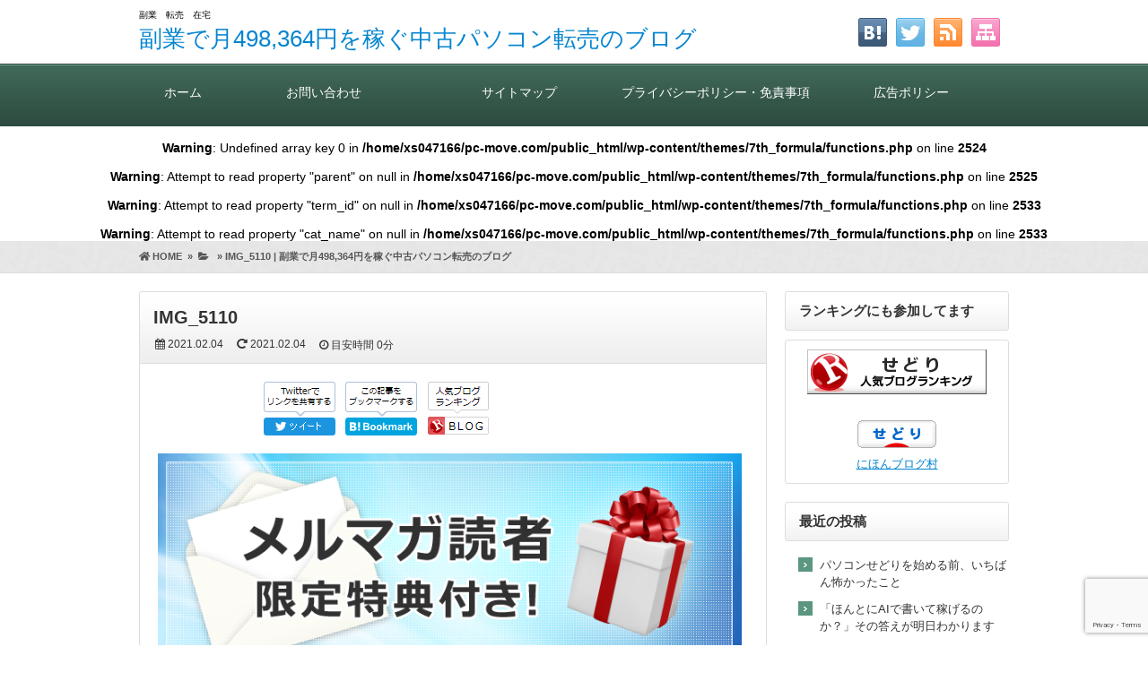

--- FILE ---
content_type: text/html; charset=UTF-8
request_url: https://pc-move.com/256.html/img_5110
body_size: 12435
content:
<!DOCTYPE html>
<html dir="ltr" lang="ja" prefix="og: https://ogp.me/ns#">
<head>





<meta charset="UTF-8" />
<link rel='dns-prefetch' href='//ajax.googleapis.com' />
<link rel='dns-prefetch' href='//use.fontawesome.com' />
<link rel='dns-prefetch' href='//maxcdn.bootstrapcdn.com' />
<link rel="alternate" type="application/atom+xml" title="副業で月498,364円を稼ぐ中古パソコン転売のブログ Atom Feed" href="https://pc-move.com/feed/atom" />
<link rel="alternate" type="application/rss+xml" title="副業で月498,364円を稼ぐ中古パソコン転売のブログ RSS Feed" href="https://pc-move.com/feed" />
<link rel="shortcut icon" href="https://pc-move.com/wp-content/themes/7th_formula/img/green/favicon.ico" />
<link rel="stylesheet" href="https://pc-move.com/wp-content/themes/7th_formula/style.css" type="text/css" />
<meta name="viewport" content="width=device-width,initial-scale=1.0">
<link rel="stylesheet" media="all" type="text/css" href="https://pc-move.com/wp-content/themes/7th_formula/tablet.css" />
<link rel="stylesheet" media="all" type="text/css" href="https://pc-move.com/wp-content/themes/7th_formula/smart.css" />
<link href="https://use.fontawesome.com/releases/v5.8.0/css/all.css" rel="stylesheet">
<link href="https://maxcdn.bootstrapcdn.com/font-awesome/4.7.0/css/font-awesome.min.css" rel="stylesheet">
<script src="https://ajax.googleapis.com/ajax/libs/jquery/3.2.1/jquery.min.js"></script>
<link href="https://pc-move.com/wp-content/themes/7th_formula/green.css" rel="stylesheet" type="text/css" />
<link href="https://pc-move.com/wp-content/themes/7th_formula/shortcode.css" rel="stylesheet" type="text/css" />

<script type="text/javascript" src="https://pc-move.com/wp-content/themes/7th_formula/js/subMenu.js"></script>
<script type="text/javascript" src="https://pc-move.com/wp-content/themes/7th_formula/js/smoothscroll.js"></script>
<script src="https://apis.google.com/js/platform.js" async defer>
  {lang: 'ja'}
</script>

<meta name="description" content="..." />




<!-- OGP -->
<meta property="og:type" content="blog">
<meta property="og:image" content="">
<meta property="og:site_name" content="副業で月498,364円を稼ぐ中古パソコン転売のブログ">
<meta property="og:locale" content="ja_JP" />
<meta property="og:description" content="">
<meta property="og:title" content="IMG_5110">
<meta property="og:url" content="https://pc-move.com/256.html/img_5110">
<meta name="twitter:domain" content="pc-move.com">
<meta name="twitter:card" content="summary_large_image" />
<!-- /OGP -->

<style type="text/css">
body {background: FAFAFA;}
h2{font-size: 26px;}
h2 a{color: 333333;}
#head_banner img {height: 220px;}
.econtent p, .econtent-i p, .econtent-s p, #center_box .textwidget p {
	font-size: 16px;
	margin-bottom: 0px;
}
.econtent, .econtent-i, .econtent-s, #center_box .textwidget {
	font-size: 16px;
}
#center_box .rankingvera p.catch, #center_box .rankingverb td p.catch {
	font-size: 18px;
}
.normal_box p:last-child, .in_img_box p:last-child, .in_img_box2 p:last-child, .Q_black p:last-child, .Q_blue p:last-child, .Q_green p:last-child, .Q_red p:last-child, .Q_pink p:last-child, .Q_orange p:last-child, .A_black p:last-child, .A_blue p:last-child, .A_green p:last-child, .A_red p:last-child, .A_pink p:last-child, .A_orange p:last-child, .Q01_black p:last-child, .Q01_blue p:last-child, .Q01_green p:last-child, .Q01_red p:last-child, .Q01_pink p:last-child, .Q01_orange p:last-child, .A01_black p:last-child, .A01_blue p:last-child, .A01_green p:last-child, .A01_red p:last-child, .A01_pink p:last-child, .A01_orange p:last-child, .fkds_black p:last-child, .fkds_blue p:last-child, .fkds_green p:last-child, .fkds_red p:last-child, .fkds_pink p:last-child, .fkds_orange p:last-child, .check_box_red_s, check_box_black_s p:last-child, .check_box_blue_s p:last-child, .check_box_green_s p:last-child, .check_box_pink_s p:last-child, .check_box_orange_s p:last-child, .check_box_red_r p:last-child, .check_box_black_r p:last-child, .check_box_blue_r p:last-child, .check_box_green_r p:last-child, .check_box_pink_r p:last-child, .check_box_orange_r p:last-child, .check_box_red_w p:last-child, .check_box_black_w p:last-child, .check_box_blue_w p:last-child, .check_box_green_w p:last-child, .check_box_pink_w p:last-child, .check_box_orange_w p:last-child, .point_box_red_s p:last-child, .point_box_black_s p:last-child, .point_box_blue_s p:last-child, .point_box_green_s p:last-child, .point_box_pink_s p:last-child, .point_box_orange_s p:last-child, .point_box_red_r p:last-child, .point_box_black_r p:last-child, .point_box_blue_r p:last-child, .point_box_green_r p:last-child, .point_box_pink_r p:last-child, .point_box_orange_r p:last-child, .point_box_red_w p:last-child, .point_box_black_w p:last-child, .point_box_blue_w p:last-child, .point_box_green_w p:last-child, .point_box_pink_w p:last-child, .point_box_orange_w p:last-child, .box01_black_body p:last-child, .box01_blue_body p:last-child, .box01_green_body p:last-child, .box01_red_body p:last-child, .box01_pink_body p:last-child, .box01_orange_body p:last-child, .box02_black_body p:last-child, .box02_blue_body p:last-child, .box02_green_body p:last-child, .box02_red_body p:last-child, .box02_pink_body p:last-child, .box02_orange_body p:last-child {
	margin-bottom: 0;
}
@media screen and (max-width: 768px){
#head_banner img{ height:auto}
}
</style>

<link href="https://pc-move.com/wp-content/themes/7th_formula/custam.css" rel="stylesheet" type="text/css" />



<title>IMG_5110 | 副業で月498,364円を稼ぐ中古パソコン転売のブログ</title>

		<!-- All in One SEO 4.5.1.1 - aioseo.com -->
		<meta name="robots" content="max-image-preview:large" />
		<link rel="canonical" href="https://pc-move.com/256.html/img_5110" />
		<meta name="generator" content="All in One SEO (AIOSEO) 4.5.1.1" />
		<meta property="og:locale" content="ja_JP" />
		<meta property="og:site_name" content="副業で月498,364円を稼ぐ中古パソコン転売のブログ |" />
		<meta property="og:type" content="article" />
		<meta property="og:title" content="IMG_5110 | 副業で月498,364円を稼ぐ中古パソコン転売のブログ" />
		<meta property="og:url" content="https://pc-move.com/256.html/img_5110" />
		<meta property="article:published_time" content="2021-02-04T02:20:31+00:00" />
		<meta property="article:modified_time" content="2021-02-04T02:25:53+00:00" />
		<meta name="twitter:card" content="summary" />
		<meta name="twitter:title" content="IMG_5110 | 副業で月498,364円を稼ぐ中古パソコン転売のブログ" />
		<script type="application/ld+json" class="aioseo-schema">
			{"@context":"https:\/\/schema.org","@graph":[{"@type":"BreadcrumbList","@id":"https:\/\/pc-move.com\/256.html\/img_5110#breadcrumblist","itemListElement":[{"@type":"ListItem","@id":"https:\/\/pc-move.com\/#listItem","position":1,"name":"\u5bb6","item":"https:\/\/pc-move.com\/","nextItem":"https:\/\/pc-move.com\/256.html\/img_5110#listItem"},{"@type":"ListItem","@id":"https:\/\/pc-move.com\/256.html\/img_5110#listItem","position":2,"name":"IMG_5110","previousItem":"https:\/\/pc-move.com\/#listItem"}]},{"@type":"ItemPage","@id":"https:\/\/pc-move.com\/256.html\/img_5110#itempage","url":"https:\/\/pc-move.com\/256.html\/img_5110","name":"IMG_5110 | \u526f\u696d\u3067\u6708498,364\u5186\u3092\u7a3c\u3050\u4e2d\u53e4\u30d1\u30bd\u30b3\u30f3\u8ee2\u58f2\u306e\u30d6\u30ed\u30b0","inLanguage":"ja","isPartOf":{"@id":"https:\/\/pc-move.com\/#website"},"breadcrumb":{"@id":"https:\/\/pc-move.com\/256.html\/img_5110#breadcrumblist"},"author":{"@id":"https:\/\/pc-move.com\/author\/q8a92sr9#author"},"creator":{"@id":"https:\/\/pc-move.com\/author\/q8a92sr9#author"},"datePublished":"2021-02-04T02:20:31+09:00","dateModified":"2021-02-04T02:25:53+09:00"},{"@type":"Organization","@id":"https:\/\/pc-move.com\/#organization","name":"\u526f\u696d\u3067\u6708498,364\u5186\u3092\u7a3c\u3050\u4e2d\u53e4\u30d1\u30bd\u30b3\u30f3\u8ee2\u58f2\u306e\u30d6\u30ed\u30b0","url":"https:\/\/pc-move.com\/"},{"@type":"Person","@id":"https:\/\/pc-move.com\/author\/q8a92sr9#author","url":"https:\/\/pc-move.com\/author\/q8a92sr9","name":"\u4e45\u80fd\u3000\u96c5","image":{"@type":"ImageObject","@id":"https:\/\/pc-move.com\/256.html\/img_5110#authorImage","url":"https:\/\/secure.gravatar.com\/avatar\/956b915b81ea5ec40ac2bc1e2b3f8d0a?s=96&d=mm&r=g","width":96,"height":96,"caption":"\u4e45\u80fd\u3000\u96c5"}},{"@type":"WebSite","@id":"https:\/\/pc-move.com\/#website","url":"https:\/\/pc-move.com\/","name":"\u526f\u696d\u3067\u6708498,364\u5186\u3092\u7a3c\u3050\u4e2d\u53e4\u30d1\u30bd\u30b3\u30f3\u8ee2\u58f2\u306e\u30d6\u30ed\u30b0","inLanguage":"ja","publisher":{"@id":"https:\/\/pc-move.com\/#organization"}}]}
		</script>
		<!-- All in One SEO -->

<link rel='dns-prefetch' href='//stats.wp.com' />
<link rel="alternate" type="application/rss+xml" title="副業で月498,364円を稼ぐ中古パソコン転売のブログ &raquo; IMG_5110 のコメントのフィード" href="https://pc-move.com/256.html/img_5110/feed" />
<script type="text/javascript">
/* <![CDATA[ */
window._wpemojiSettings = {"baseUrl":"https:\/\/s.w.org\/images\/core\/emoji\/14.0.0\/72x72\/","ext":".png","svgUrl":"https:\/\/s.w.org\/images\/core\/emoji\/14.0.0\/svg\/","svgExt":".svg","source":{"concatemoji":"https:\/\/pc-move.com\/wp-includes\/js\/wp-emoji-release.min.js?ver=6.4.7"}};
/*! This file is auto-generated */
!function(i,n){var o,s,e;function c(e){try{var t={supportTests:e,timestamp:(new Date).valueOf()};sessionStorage.setItem(o,JSON.stringify(t))}catch(e){}}function p(e,t,n){e.clearRect(0,0,e.canvas.width,e.canvas.height),e.fillText(t,0,0);var t=new Uint32Array(e.getImageData(0,0,e.canvas.width,e.canvas.height).data),r=(e.clearRect(0,0,e.canvas.width,e.canvas.height),e.fillText(n,0,0),new Uint32Array(e.getImageData(0,0,e.canvas.width,e.canvas.height).data));return t.every(function(e,t){return e===r[t]})}function u(e,t,n){switch(t){case"flag":return n(e,"\ud83c\udff3\ufe0f\u200d\u26a7\ufe0f","\ud83c\udff3\ufe0f\u200b\u26a7\ufe0f")?!1:!n(e,"\ud83c\uddfa\ud83c\uddf3","\ud83c\uddfa\u200b\ud83c\uddf3")&&!n(e,"\ud83c\udff4\udb40\udc67\udb40\udc62\udb40\udc65\udb40\udc6e\udb40\udc67\udb40\udc7f","\ud83c\udff4\u200b\udb40\udc67\u200b\udb40\udc62\u200b\udb40\udc65\u200b\udb40\udc6e\u200b\udb40\udc67\u200b\udb40\udc7f");case"emoji":return!n(e,"\ud83e\udef1\ud83c\udffb\u200d\ud83e\udef2\ud83c\udfff","\ud83e\udef1\ud83c\udffb\u200b\ud83e\udef2\ud83c\udfff")}return!1}function f(e,t,n){var r="undefined"!=typeof WorkerGlobalScope&&self instanceof WorkerGlobalScope?new OffscreenCanvas(300,150):i.createElement("canvas"),a=r.getContext("2d",{willReadFrequently:!0}),o=(a.textBaseline="top",a.font="600 32px Arial",{});return e.forEach(function(e){o[e]=t(a,e,n)}),o}function t(e){var t=i.createElement("script");t.src=e,t.defer=!0,i.head.appendChild(t)}"undefined"!=typeof Promise&&(o="wpEmojiSettingsSupports",s=["flag","emoji"],n.supports={everything:!0,everythingExceptFlag:!0},e=new Promise(function(e){i.addEventListener("DOMContentLoaded",e,{once:!0})}),new Promise(function(t){var n=function(){try{var e=JSON.parse(sessionStorage.getItem(o));if("object"==typeof e&&"number"==typeof e.timestamp&&(new Date).valueOf()<e.timestamp+604800&&"object"==typeof e.supportTests)return e.supportTests}catch(e){}return null}();if(!n){if("undefined"!=typeof Worker&&"undefined"!=typeof OffscreenCanvas&&"undefined"!=typeof URL&&URL.createObjectURL&&"undefined"!=typeof Blob)try{var e="postMessage("+f.toString()+"("+[JSON.stringify(s),u.toString(),p.toString()].join(",")+"));",r=new Blob([e],{type:"text/javascript"}),a=new Worker(URL.createObjectURL(r),{name:"wpTestEmojiSupports"});return void(a.onmessage=function(e){c(n=e.data),a.terminate(),t(n)})}catch(e){}c(n=f(s,u,p))}t(n)}).then(function(e){for(var t in e)n.supports[t]=e[t],n.supports.everything=n.supports.everything&&n.supports[t],"flag"!==t&&(n.supports.everythingExceptFlag=n.supports.everythingExceptFlag&&n.supports[t]);n.supports.everythingExceptFlag=n.supports.everythingExceptFlag&&!n.supports.flag,n.DOMReady=!1,n.readyCallback=function(){n.DOMReady=!0}}).then(function(){return e}).then(function(){var e;n.supports.everything||(n.readyCallback(),(e=n.source||{}).concatemoji?t(e.concatemoji):e.wpemoji&&e.twemoji&&(t(e.twemoji),t(e.wpemoji)))}))}((window,document),window._wpemojiSettings);
/* ]]> */
</script>
<style id='wp-emoji-styles-inline-css' type='text/css'>

	img.wp-smiley, img.emoji {
		display: inline !important;
		border: none !important;
		box-shadow: none !important;
		height: 1em !important;
		width: 1em !important;
		margin: 0 0.07em !important;
		vertical-align: -0.1em !important;
		background: none !important;
		padding: 0 !important;
	}
</style>
<link rel='stylesheet' id='wp-block-library-css' href='https://pc-move.com/wp-includes/css/dist/block-library/style.min.css?ver=6.4.7' type='text/css' media='all' />
<style id='wp-block-library-inline-css' type='text/css'>
.has-text-align-justify{text-align:justify;}
</style>
<link rel='stylesheet' id='mediaelement-css' href='https://pc-move.com/wp-includes/js/mediaelement/mediaelementplayer-legacy.min.css?ver=4.2.17' type='text/css' media='all' />
<link rel='stylesheet' id='wp-mediaelement-css' href='https://pc-move.com/wp-includes/js/mediaelement/wp-mediaelement.min.css?ver=6.4.7' type='text/css' media='all' />
<style id='classic-theme-styles-inline-css' type='text/css'>
/*! This file is auto-generated */
.wp-block-button__link{color:#fff;background-color:#32373c;border-radius:9999px;box-shadow:none;text-decoration:none;padding:calc(.667em + 2px) calc(1.333em + 2px);font-size:1.125em}.wp-block-file__button{background:#32373c;color:#fff;text-decoration:none}
</style>
<style id='global-styles-inline-css' type='text/css'>
body{--wp--preset--color--black: #000000;--wp--preset--color--cyan-bluish-gray: #abb8c3;--wp--preset--color--white: #ffffff;--wp--preset--color--pale-pink: #f78da7;--wp--preset--color--vivid-red: #cf2e2e;--wp--preset--color--luminous-vivid-orange: #ff6900;--wp--preset--color--luminous-vivid-amber: #fcb900;--wp--preset--color--light-green-cyan: #7bdcb5;--wp--preset--color--vivid-green-cyan: #00d084;--wp--preset--color--pale-cyan-blue: #8ed1fc;--wp--preset--color--vivid-cyan-blue: #0693e3;--wp--preset--color--vivid-purple: #9b51e0;--wp--preset--gradient--vivid-cyan-blue-to-vivid-purple: linear-gradient(135deg,rgba(6,147,227,1) 0%,rgb(155,81,224) 100%);--wp--preset--gradient--light-green-cyan-to-vivid-green-cyan: linear-gradient(135deg,rgb(122,220,180) 0%,rgb(0,208,130) 100%);--wp--preset--gradient--luminous-vivid-amber-to-luminous-vivid-orange: linear-gradient(135deg,rgba(252,185,0,1) 0%,rgba(255,105,0,1) 100%);--wp--preset--gradient--luminous-vivid-orange-to-vivid-red: linear-gradient(135deg,rgba(255,105,0,1) 0%,rgb(207,46,46) 100%);--wp--preset--gradient--very-light-gray-to-cyan-bluish-gray: linear-gradient(135deg,rgb(238,238,238) 0%,rgb(169,184,195) 100%);--wp--preset--gradient--cool-to-warm-spectrum: linear-gradient(135deg,rgb(74,234,220) 0%,rgb(151,120,209) 20%,rgb(207,42,186) 40%,rgb(238,44,130) 60%,rgb(251,105,98) 80%,rgb(254,248,76) 100%);--wp--preset--gradient--blush-light-purple: linear-gradient(135deg,rgb(255,206,236) 0%,rgb(152,150,240) 100%);--wp--preset--gradient--blush-bordeaux: linear-gradient(135deg,rgb(254,205,165) 0%,rgb(254,45,45) 50%,rgb(107,0,62) 100%);--wp--preset--gradient--luminous-dusk: linear-gradient(135deg,rgb(255,203,112) 0%,rgb(199,81,192) 50%,rgb(65,88,208) 100%);--wp--preset--gradient--pale-ocean: linear-gradient(135deg,rgb(255,245,203) 0%,rgb(182,227,212) 50%,rgb(51,167,181) 100%);--wp--preset--gradient--electric-grass: linear-gradient(135deg,rgb(202,248,128) 0%,rgb(113,206,126) 100%);--wp--preset--gradient--midnight: linear-gradient(135deg,rgb(2,3,129) 0%,rgb(40,116,252) 100%);--wp--preset--font-size--small: 13px;--wp--preset--font-size--medium: 20px;--wp--preset--font-size--large: 36px;--wp--preset--font-size--x-large: 42px;--wp--preset--spacing--20: 0.44rem;--wp--preset--spacing--30: 0.67rem;--wp--preset--spacing--40: 1rem;--wp--preset--spacing--50: 1.5rem;--wp--preset--spacing--60: 2.25rem;--wp--preset--spacing--70: 3.38rem;--wp--preset--spacing--80: 5.06rem;--wp--preset--shadow--natural: 6px 6px 9px rgba(0, 0, 0, 0.2);--wp--preset--shadow--deep: 12px 12px 50px rgba(0, 0, 0, 0.4);--wp--preset--shadow--sharp: 6px 6px 0px rgba(0, 0, 0, 0.2);--wp--preset--shadow--outlined: 6px 6px 0px -3px rgba(255, 255, 255, 1), 6px 6px rgba(0, 0, 0, 1);--wp--preset--shadow--crisp: 6px 6px 0px rgba(0, 0, 0, 1);}:where(.is-layout-flex){gap: 0.5em;}:where(.is-layout-grid){gap: 0.5em;}body .is-layout-flow > .alignleft{float: left;margin-inline-start: 0;margin-inline-end: 2em;}body .is-layout-flow > .alignright{float: right;margin-inline-start: 2em;margin-inline-end: 0;}body .is-layout-flow > .aligncenter{margin-left: auto !important;margin-right: auto !important;}body .is-layout-constrained > .alignleft{float: left;margin-inline-start: 0;margin-inline-end: 2em;}body .is-layout-constrained > .alignright{float: right;margin-inline-start: 2em;margin-inline-end: 0;}body .is-layout-constrained > .aligncenter{margin-left: auto !important;margin-right: auto !important;}body .is-layout-constrained > :where(:not(.alignleft):not(.alignright):not(.alignfull)){max-width: var(--wp--style--global--content-size);margin-left: auto !important;margin-right: auto !important;}body .is-layout-constrained > .alignwide{max-width: var(--wp--style--global--wide-size);}body .is-layout-flex{display: flex;}body .is-layout-flex{flex-wrap: wrap;align-items: center;}body .is-layout-flex > *{margin: 0;}body .is-layout-grid{display: grid;}body .is-layout-grid > *{margin: 0;}:where(.wp-block-columns.is-layout-flex){gap: 2em;}:where(.wp-block-columns.is-layout-grid){gap: 2em;}:where(.wp-block-post-template.is-layout-flex){gap: 1.25em;}:where(.wp-block-post-template.is-layout-grid){gap: 1.25em;}.has-black-color{color: var(--wp--preset--color--black) !important;}.has-cyan-bluish-gray-color{color: var(--wp--preset--color--cyan-bluish-gray) !important;}.has-white-color{color: var(--wp--preset--color--white) !important;}.has-pale-pink-color{color: var(--wp--preset--color--pale-pink) !important;}.has-vivid-red-color{color: var(--wp--preset--color--vivid-red) !important;}.has-luminous-vivid-orange-color{color: var(--wp--preset--color--luminous-vivid-orange) !important;}.has-luminous-vivid-amber-color{color: var(--wp--preset--color--luminous-vivid-amber) !important;}.has-light-green-cyan-color{color: var(--wp--preset--color--light-green-cyan) !important;}.has-vivid-green-cyan-color{color: var(--wp--preset--color--vivid-green-cyan) !important;}.has-pale-cyan-blue-color{color: var(--wp--preset--color--pale-cyan-blue) !important;}.has-vivid-cyan-blue-color{color: var(--wp--preset--color--vivid-cyan-blue) !important;}.has-vivid-purple-color{color: var(--wp--preset--color--vivid-purple) !important;}.has-black-background-color{background-color: var(--wp--preset--color--black) !important;}.has-cyan-bluish-gray-background-color{background-color: var(--wp--preset--color--cyan-bluish-gray) !important;}.has-white-background-color{background-color: var(--wp--preset--color--white) !important;}.has-pale-pink-background-color{background-color: var(--wp--preset--color--pale-pink) !important;}.has-vivid-red-background-color{background-color: var(--wp--preset--color--vivid-red) !important;}.has-luminous-vivid-orange-background-color{background-color: var(--wp--preset--color--luminous-vivid-orange) !important;}.has-luminous-vivid-amber-background-color{background-color: var(--wp--preset--color--luminous-vivid-amber) !important;}.has-light-green-cyan-background-color{background-color: var(--wp--preset--color--light-green-cyan) !important;}.has-vivid-green-cyan-background-color{background-color: var(--wp--preset--color--vivid-green-cyan) !important;}.has-pale-cyan-blue-background-color{background-color: var(--wp--preset--color--pale-cyan-blue) !important;}.has-vivid-cyan-blue-background-color{background-color: var(--wp--preset--color--vivid-cyan-blue) !important;}.has-vivid-purple-background-color{background-color: var(--wp--preset--color--vivid-purple) !important;}.has-black-border-color{border-color: var(--wp--preset--color--black) !important;}.has-cyan-bluish-gray-border-color{border-color: var(--wp--preset--color--cyan-bluish-gray) !important;}.has-white-border-color{border-color: var(--wp--preset--color--white) !important;}.has-pale-pink-border-color{border-color: var(--wp--preset--color--pale-pink) !important;}.has-vivid-red-border-color{border-color: var(--wp--preset--color--vivid-red) !important;}.has-luminous-vivid-orange-border-color{border-color: var(--wp--preset--color--luminous-vivid-orange) !important;}.has-luminous-vivid-amber-border-color{border-color: var(--wp--preset--color--luminous-vivid-amber) !important;}.has-light-green-cyan-border-color{border-color: var(--wp--preset--color--light-green-cyan) !important;}.has-vivid-green-cyan-border-color{border-color: var(--wp--preset--color--vivid-green-cyan) !important;}.has-pale-cyan-blue-border-color{border-color: var(--wp--preset--color--pale-cyan-blue) !important;}.has-vivid-cyan-blue-border-color{border-color: var(--wp--preset--color--vivid-cyan-blue) !important;}.has-vivid-purple-border-color{border-color: var(--wp--preset--color--vivid-purple) !important;}.has-vivid-cyan-blue-to-vivid-purple-gradient-background{background: var(--wp--preset--gradient--vivid-cyan-blue-to-vivid-purple) !important;}.has-light-green-cyan-to-vivid-green-cyan-gradient-background{background: var(--wp--preset--gradient--light-green-cyan-to-vivid-green-cyan) !important;}.has-luminous-vivid-amber-to-luminous-vivid-orange-gradient-background{background: var(--wp--preset--gradient--luminous-vivid-amber-to-luminous-vivid-orange) !important;}.has-luminous-vivid-orange-to-vivid-red-gradient-background{background: var(--wp--preset--gradient--luminous-vivid-orange-to-vivid-red) !important;}.has-very-light-gray-to-cyan-bluish-gray-gradient-background{background: var(--wp--preset--gradient--very-light-gray-to-cyan-bluish-gray) !important;}.has-cool-to-warm-spectrum-gradient-background{background: var(--wp--preset--gradient--cool-to-warm-spectrum) !important;}.has-blush-light-purple-gradient-background{background: var(--wp--preset--gradient--blush-light-purple) !important;}.has-blush-bordeaux-gradient-background{background: var(--wp--preset--gradient--blush-bordeaux) !important;}.has-luminous-dusk-gradient-background{background: var(--wp--preset--gradient--luminous-dusk) !important;}.has-pale-ocean-gradient-background{background: var(--wp--preset--gradient--pale-ocean) !important;}.has-electric-grass-gradient-background{background: var(--wp--preset--gradient--electric-grass) !important;}.has-midnight-gradient-background{background: var(--wp--preset--gradient--midnight) !important;}.has-small-font-size{font-size: var(--wp--preset--font-size--small) !important;}.has-medium-font-size{font-size: var(--wp--preset--font-size--medium) !important;}.has-large-font-size{font-size: var(--wp--preset--font-size--large) !important;}.has-x-large-font-size{font-size: var(--wp--preset--font-size--x-large) !important;}
.wp-block-navigation a:where(:not(.wp-element-button)){color: inherit;}
:where(.wp-block-post-template.is-layout-flex){gap: 1.25em;}:where(.wp-block-post-template.is-layout-grid){gap: 1.25em;}
:where(.wp-block-columns.is-layout-flex){gap: 2em;}:where(.wp-block-columns.is-layout-grid){gap: 2em;}
.wp-block-pullquote{font-size: 1.5em;line-height: 1.6;}
</style>
<link rel='stylesheet' id='jetpack_css-css' href='https://pc-move.com/wp-content/plugins/jetpack/css/jetpack.css?ver=12.8.2' type='text/css' media='all' />
<link rel="https://api.w.org/" href="https://pc-move.com/wp-json/" /><link rel="alternate" type="application/json" href="https://pc-move.com/wp-json/wp/v2/media/255" /><link rel="EditURI" type="application/rsd+xml" title="RSD" href="https://pc-move.com/xmlrpc.php?rsd" />
<link rel='shortlink' href='https://pc-move.com/?p=255' />
<link rel="alternate" type="application/json+oembed" href="https://pc-move.com/wp-json/oembed/1.0/embed?url=https%3A%2F%2Fpc-move.com%2F256.html%2Fimg_5110" />
<link rel="alternate" type="text/xml+oembed" href="https://pc-move.com/wp-json/oembed/1.0/embed?url=https%3A%2F%2Fpc-move.com%2F256.html%2Fimg_5110&#038;format=xml" />
	<style>img#wpstats{display:none}</style>
				<style type="text/css" id="wp-custom-css">
			.mb1{
   margin-bottom: 1em;
}
.mb2{
   margin-bottom: 2em;
}
.mb5{
   margin-bottom: 5em;
}		</style>
		</head>
<body>



<!--ヘッダー開始-->
<div id="header">
<div id="head_box">
<div id="head_box_in">
<h1>
副業　転売　在宅</h1>

<!--タイトル開始-->
<h2><a href="https://pc-move.com">副業で月498,364円を稼ぐ中古パソコン転売のブログ</a></h2>
<!--タイトル終了-->

</div>

<!--ソーシャルボタン等開始-->
<div id="social_box">
<ul>
<li><a href="https://pc-move.com/sitemap"><img src="https://pc-move.com/wp-content/themes/7th_formula/img/sitemap.png" /></a></li>
<li><a href="https://pc-move.com/feed/atom" target="_blank"><img src="https://pc-move.com/wp-content/themes/7th_formula/img/rss.png" /></a></li>
<li><a href="https://twitter.com/share?url=https://pc-move.com/256.html/img_5110&text=IMG_5110" target="blank"><img src="https://pc-move.com/wp-content/themes/7th_formula/img/twitter.png" /></a></li>
<li><a href="//b.hatena.ne.jp/add?mode=confirm&url=https://pc-move.com/256.html/img_5110&title=IMG_5110%20%2d%20No%2e1026" target="_blank"><img src="https://pc-move.com/wp-content/themes/7th_formula/img/hatena.png" /></a></li>
</ul>
</div>
<!--ソーシャルボタン等終了-->

</div>
</div>
<!--ヘッダー終了-->

	
<!--グローバルナビゲーション開始-->
<div id="naviall">	
<div id="gnavi"><div class="menu-menu-1-container"><ul id="menu-menu-1" class="menu"><li class="menu-item menu-item-type-custom menu-item-object-custom menu-item-home menu-item-442"><a href="https://pc-move.com/">ホーム<span class='abc'></span></a></li>
<li class="menu-item menu-item-type-post_type menu-item-object-page menu-item-443"><a href="https://pc-move.com/contact">お問い合わせ<span class='abc'></span></a></li>
<li class="menu-item menu-item-type-post_type menu-item-object-page menu-item-444"><a href="https://pc-move.com/sitemap">サイトマップ<span class='abc'></span></a></li>
<li class="menu-item menu-item-type-post_type menu-item-object-page menu-item-449"><a href="https://pc-move.com/privacy-policy-2">プライバシーポリシー・免責事項<span class='abc'></span></a></li>
<li class="menu-item menu-item-type-post_type menu-item-object-page menu-item-450"><a href="https://pc-move.com/adpolicy">広告ポリシー<span class='abc'></span></a></li>
</ul></div></div>
<div id="bnavi"><div class="menu-menu-1-container"><ul id="menu-menu-2" class="menu"><li class="menu-item menu-item-type-custom menu-item-object-custom menu-item-home menu-item-442"><a href="https://pc-move.com/">ホーム<span class='abc'></span></a></li>
<li class="menu-item menu-item-type-post_type menu-item-object-page menu-item-443"><a href="https://pc-move.com/contact">お問い合わせ<span class='abc'></span></a></li>
<li class="menu-item menu-item-type-post_type menu-item-object-page menu-item-444"><a href="https://pc-move.com/sitemap">サイトマップ<span class='abc'></span></a></li>
<li class="menu-item menu-item-type-post_type menu-item-object-page menu-item-449"><a href="https://pc-move.com/privacy-policy-2">プライバシーポリシー・免責事項<span class='abc'></span></a></li>
<li class="menu-item menu-item-type-post_type menu-item-object-page menu-item-450"><a href="https://pc-move.com/adpolicy">広告ポリシー<span class='abc'></span></a></li>
</ul></div></div>
</div>
	
<div id="dro_navi">
  <div id="nav-dr">
      <input id="nav-in" type="checkbox" class="nav-unsh">
      <label id="nav-op" for="nav-in"><span></span></label>
      <label class="nav-unsh" id="nav-cl" for="nav-in"></label>
      <div id="nav-con">
<nav id="menu" class="togmenu">
<div id="gnavi_box">
<div id="nav_clo">　メニュー<label id="nav-op" for="nav-in"><span></span><span></span></label></div>
<div class="menu-menu-1-container"><ul id="menu-menu-3" class="menu"><li class="menu-item menu-item-type-custom menu-item-object-custom menu-item-home menu-item-442"><a href="https://pc-move.com/">ホーム<span class='abc'></span></a></li>
<li class="menu-item menu-item-type-post_type menu-item-object-page menu-item-443"><a href="https://pc-move.com/contact">お問い合わせ<span class='abc'></span></a></li>
<li class="menu-item menu-item-type-post_type menu-item-object-page menu-item-444"><a href="https://pc-move.com/sitemap">サイトマップ<span class='abc'></span></a></li>
<li class="menu-item menu-item-type-post_type menu-item-object-page menu-item-449"><a href="https://pc-move.com/privacy-policy-2">プライバシーポリシー・免責事項<span class='abc'></span></a></li>
<li class="menu-item menu-item-type-post_type menu-item-object-page menu-item-450"><a href="https://pc-move.com/adpolicy">広告ポリシー<span class='abc'></span></a></li>
</ul></div></div>
</nav>
</div>
</div>
</div>
<!--グローバルナビゲーション終了-->
	


<div id="fb-root"></div>
<script>(function(d, s, id) {
  var js, fjs = d.getElementsByTagName(s)[0];
  if (d.getElementById(id)) return;
  js = d.createElement(s); js.id = id;
  js.src = "//connect.facebook.net/ja_JP/sdk.js#xfbml=1&version=v2.7";
  fjs.parentNode.insertBefore(js, fjs);
}(document, 'script', 'facebook-jssdk'));</script>
<!--パンくずリスト開始-->
<br />
<b>Warning</b>:  Undefined array key 0 in <b>/home/xs047166/pc-move.com/public_html/wp-content/themes/7th_formula/functions.php</b> on line <b>2524</b><br />
<br />
<b>Warning</b>:  Attempt to read property "parent" on null in <b>/home/xs047166/pc-move.com/public_html/wp-content/themes/7th_formula/functions.php</b> on line <b>2525</b><br />
<br />
<b>Warning</b>:  Attempt to read property "term_id" on null in <b>/home/xs047166/pc-move.com/public_html/wp-content/themes/7th_formula/functions.php</b> on line <b>2533</b><br />
<br />
<b>Warning</b>:  Attempt to read property "cat_name" on null in <b>/home/xs047166/pc-move.com/public_html/wp-content/themes/7th_formula/functions.php</b> on line <b>2533</b><br />
<div class="breadcrumbs"><div class="bread_in" itemscope itemtype="https://schema.org/BreadcrumbList"><span class="breadcrumbs_home" itemprop="itemListElement" itemscope itemtype="https://schema.org/ListItem"><a href="https://pc-move.com" itemprop="item"><i class="fas fa-home"></i>&nbsp;<span itemprop="name">HOME</span></a><meta itemprop="position" content="1" /></span>&nbsp;&nbsp;&raquo;&nbsp;&nbsp;<span class="breadcrumbs_cate" itemprop="itemListElement" itemscope itemtype="https://schema.org/ListItem"><a href="" itemprop="item"><i class="fa fa-folder-open"></i>&nbsp;<span itemprop="name"></span></a><meta itemprop="position" content="2" /></span>&nbsp;&nbsp;&raquo;&nbsp;<span class="breadcrumbs_title" itemprop="itemListElement" itemscope itemtype="https://schema.org/ListItem"><a href="https://pc-move.com/256.html/img_5110" itemprop="item"><span itemprop="name">IMG_5110 | 副業で月498,364円を稼ぐ中古パソコン転売のブログ</span></a><meta itemprop="position" content="3" /></span></div></div>
<!--パンくずリスト終了-->

<div id="wrapperk2r">


<!--メインエリア開始-->
<div id="center_box">



<div class="title_area">
<!-- 記事開始 -->
<h3 class="entry-title">IMG_5110</h3>
<!-- 読了＆日付開始 -->
<div class="title_area_bottom">
<div class="date_time"><time datetime="2021-02-4" pubdate><i class="fa fa-calendar" aria-hidden="true"></i>
2021.02.04</time></div>
<div class="date_time"><time datetime="2021-02-4"><i class="fas fa-redo-alt"></i>
2021.02.04</time></div>
<div class="left_time">
<i class="fa fa-clock-o" aria-hidden="true"></i> 目安時間
<span class="bb_time">0分</span>
</div>
</div>
<!-- 読了＆日付終了 -->
</div>

<div class="econtent-i">

<!-- ソーシャルボタン開始 -->
<ul class="sns_button clearfix">

<li>
<!-- Facebook Button -->
<div class="fb-share-button" data-href="https://pc-move.com/256.html/img_5110" data-layout="box_count" data-size="large" data-mobile-iframe="true"><a class="fb-xfbml-parse-ignore" target="_blank" href="https://www.facebook.com/sharer/sharer.php?u=https://pc-move.com/256.html/img_51102Fmembersp%2F&amp;src=sdkpreparse">シェア</a></div>
</li>

<li>
<!-- Twitter Button -->
<a href="//twitter.com/share?url=https://pc-move.com/256.html/img_5110&text=IMG_5110" onClick="window.open(encodeURI(decodeURI(this.href)), 'tweetwindow', 'width=650, height=470, personalbar=0, toolbar=0, scrollbars=1, sizable=1'); return false;"><img src="https://pc-move.com/wp-content/themes/7th_formula/img/twitter_m.png" alt="twitterへのtweet" /></a></li>

<li>
<!-- Hatena Button -->
<a href="//b.hatena.ne.jp/add?mode=confirm&url=https://pc-move.com/256.html/img_5110" onClick="window.open(encodeURI(decodeURI(this.href)), 'hatenawindow', 'width=650, height=470, personalbar=0, toolbar=0, scrollbars=1, sizable=1'); return false;"><img src="https://pc-move.com/wp-content/themes/7th_formula/img/hatebu_m.gif" alt="はてなブックマーク" /></a>
</li>

<li class="nbr">
<a href="//blog.with2.net/link.php?2047380" target="_blank"><img src="https://pc-move.com/wp-content/themes/7th_formula/img/nbr.gif" alt="人気ブログランキング" /></a>
</li>
</ul>
<!-- ソーシャルボタン終了-->


<!-- メルマガ登録開始 -->
<div class="mail_signup">
<a href="https://ito-tsumugi.net/p/r/27tI9qs9"><img src="https://pc-move.com/wp-content/themes/7th_formula/img/mail_banner/mail_banner001.png" onmouseover="this.src='https://pc-move.com/wp-content/themes/7th_formula/img/mail_banner/mail_banner001_a.png'" onmouseout="this.src='https://pc-move.com/wp-content/themes/7th_formula/img/mail_banner/mail_banner001.png'" alt="メールマガジンのご登録はこちらをクリック" class="margin-bottom20" /></a></div>
<!-- メルマガ登録終了 -->


<!-- アイキャッチ画像開始 -->
<div class="eye-catch-img"></div>
<!-- アイキャッチ画像終了 -->

<!-- 記事本文開始 -->
<p class="attachment"><a href='https://pc-move.com/wp-content/uploads/2021/02/IMG_5110.png'><img fetchpriority="high" decoding="async" width="300" height="230" src="https://pc-move.com/wp-content/uploads/2021/02/IMG_5110-300x230.png" class="attachment-medium size-medium" alt="" srcset="https://pc-move.com/wp-content/uploads/2021/02/IMG_5110-300x230.png 300w, https://pc-move.com/wp-content/uploads/2021/02/IMG_5110.png 750w" sizes="(max-width: 300px) 100vw, 300px" /></a></p>
<!-- 記事本文終了 -->


<!-- メルマガ登録開始 -->
<div class="mail_signup">
<a href="https://ito-tsumugi.net/p/r/27tI9qs9"><img src="https://pc-move.com/wp-content/themes/7th_formula/img/mail_banner/mail_banner001.png" onmouseover="this.src='https://pc-move.com/wp-content/themes/7th_formula/img/mail_banner/mail_banner001_a.png'" onmouseout="this.src='https://pc-move.com/wp-content/themes/7th_formula/img/mail_banner/mail_banner001.png'" alt="メールマガジンのご登録はこちらをクリック" class="margin-bottom20" /></a></div>
<!-- メルマガ登録終了 -->


<!-- ソーシャルボタン開始 -->
<ul class="sns_button_b clearfix">

<li>
<!-- Facebook Button -->
<div class="fb-share-button" data-href="https://pc-move.com/256.html/img_5110" data-layout="box_count" data-size="large" data-mobile-iframe="true"><a class="fb-xfbml-parse-ignore" target="_blank" href="https://www.facebook.com/sharer/sharer.php?u=https://pc-move.com/256.html/img_51102Fmembersp%2F&amp;src=sdkpreparse">シェア</a></div>
</li>

<li>
<!-- Twitter Button -->
<a href="//twitter.com/share?url=https://pc-move.com/256.html/img_5110&text=IMG_5110" onClick="window.open(encodeURI(decodeURI(this.href)), 'tweetwindow', 'width=650, height=470, personalbar=0, toolbar=0, scrollbars=1, sizable=1'); return false;"><img src="https://pc-move.com/wp-content/themes/7th_formula/img/twitter_m.png" alt="twitterへのtweet" /></a></li>

<li>
<!-- Hatena Button -->
<a href="//b.hatena.ne.jp/add?mode=confirm&url=https://pc-move.com/256.html/img_5110" onClick="window.open(encodeURI(decodeURI(this.href)), 'hatenawindow', 'width=650, height=470, personalbar=0, toolbar=0, scrollbars=1, sizable=1'); return false;"><img src="https://pc-move.com/wp-content/themes/7th_formula/img/hatebu_m.gif" alt="はてなブックマーク" /></a>
</li>

<li class="nbr">
<a href="//blog.with2.net/link.php?2047380" target="_blank"><img src="https://pc-move.com/wp-content/themes/7th_formula/img/nbr.gif" alt="人気ブログランキング" /></a>
</li>
</ul>
<!-- ソーシャルボタン終了-->

</div>
<!-- 記事終了 -->

<div class="sns_tag_box">
<!-- その他タグ一覧開始 -->
<div class="tag_box">
<p><span class="cate_cate"></span>
<span class="cate_comment"><a href="https://pc-move.com/256.html/img_5110#respond">0</a>
</span></p>
</div>
<!-- その他タグ一覧終了 -->
</div>

<!-- 関連記事開始 -->
<div class="kanren_box">
<div class="title_area">
<h3 class="entry-title">この記事に関連する記事一覧</h3></div>
<div class="kanrenmenu_thumb">
<ul class="clearfix">
  <br />
<b>Warning</b>:  Undefined variable $catkwds in <b>/home/xs047166/pc-move.com/public_html/wp-content/themes/7th_formula/parts/related_list.php</b> on line <b>20</b><br />
    <li>
<div class="keye">
<img width="80" height="80" src="https://pc-move.com/wp-content/uploads/2025/05/bdb48efb41f24d3511d265af93dc747d-150x150.jpg" class="attachment-80x80 size-80x80 wp-post-image" alt="" decoding="async" srcset="https://pc-move.com/wp-content/uploads/2025/05/bdb48efb41f24d3511d265af93dc747d-150x150.jpg 150w, https://pc-move.com/wp-content/uploads/2025/05/bdb48efb41f24d3511d265af93dc747d-200x200.jpg 200w" sizes="(max-width: 80px) 100vw, 80px" /></div>
<div class="kt-tag">
<p class="r-time-data">
<time datetime="2025-05-2" pubdate>2025年05月02日&nbsp;</time>

読了時間：約
4分</p>
<p class="r-title-l"><a href="https://pc-move.com/473.html" rel="bookmark" title="パソコンせどりを始める前、いちばん怖かったこと">パソコンせどりを始める前、いちばん怖かったこと</a></p>
</div>
</li>
<li>
<div class="keye">
<img width="80" height="80" src="https://pc-move.com/wp-content/uploads/2025/04/32074462_s-150x150.jpg" class="attachment-80x80 size-80x80 wp-post-image" alt="" decoding="async" srcset="https://pc-move.com/wp-content/uploads/2025/04/32074462_s-150x150.jpg 150w, https://pc-move.com/wp-content/uploads/2025/04/32074462_s-200x200.jpg 200w" sizes="(max-width: 80px) 100vw, 80px" /></div>
<div class="kt-tag">
<p class="r-time-data">
<time datetime="2025-04-20" pubdate>2025年04月20日&nbsp;</time>

読了時間：約
3分</p>
<p class="r-title-l"><a href="https://pc-move.com/469.html" rel="bookmark" title="「ほんとにAIで書いて稼げるのか？」その答えが明日わかります">「ほんとにAIで書いて稼げるのか？」その答えが明日わかります</a></p>
</div>
</li>
<li>
<div class="keye">
<img width="80" height="80" src="https://pc-move.com/wp-content/uploads/2025/04/kissaten24-Lightroom_MG_8762_TP_V4-150x150.jpg" class="attachment-80x80 size-80x80 wp-post-image" alt="" decoding="async" loading="lazy" srcset="https://pc-move.com/wp-content/uploads/2025/04/kissaten24-Lightroom_MG_8762_TP_V4-150x150.jpg 150w, https://pc-move.com/wp-content/uploads/2025/04/kissaten24-Lightroom_MG_8762_TP_V4-200x200.jpg 200w" sizes="(max-width: 80px) 100vw, 80px" /></div>
<div class="kt-tag">
<p class="r-time-data">
<time datetime="2025-04-19" pubdate>2025年04月19日&nbsp;</time>

読了時間：約
5分</p>
<p class="r-title-l"><a href="https://pc-move.com/466.html" rel="bookmark" title="書けない人のための「AIとの向き合い方」">書けない人のための「AIとの向き合い方」</a></p>
</div>
</li>
<li>
<div class="keye">
<img width="80" height="80" src="https://pc-move.com/wp-content/uploads/2025/04/PK-PAUI8071_TP_V4-150x150.jpg" class="attachment-80x80 size-80x80 wp-post-image" alt="" decoding="async" loading="lazy" srcset="https://pc-move.com/wp-content/uploads/2025/04/PK-PAUI8071_TP_V4-150x150.jpg 150w, https://pc-move.com/wp-content/uploads/2025/04/PK-PAUI8071_TP_V4-200x200.jpg 200w" sizes="(max-width: 80px) 100vw, 80px" /></div>
<div class="kt-tag">
<p class="r-time-data">
<time datetime="2025-04-18" pubdate>2025年04月18日&nbsp;</time>

読了時間：約
4分</p>
<p class="r-title-l"><a href="https://pc-move.com/463.html" rel="bookmark" title="もう書けないと思っていたメルマガが、書けるようになりそうです。">もう書けないと思っていたメルマガが、書けるようになりそうです。</a></p>
</div>
</li>
<li>
<div class="keye">
<img width="80" height="80" src="https://pc-move.com/wp-content/uploads/2023/12/chp-PAKE3940_TP_V4-150x150.jpg" class="attachment-80x80 size-80x80 wp-post-image" alt="" decoding="async" loading="lazy" srcset="https://pc-move.com/wp-content/uploads/2023/12/chp-PAKE3940_TP_V4-150x150.jpg 150w, https://pc-move.com/wp-content/uploads/2023/12/chp-PAKE3940_TP_V4-200x200.jpg 200w" sizes="(max-width: 80px) 100vw, 80px" /></div>
<div class="kt-tag">
<p class="r-time-data">
<time datetime="2023-12-23" pubdate>2023年12月23日&nbsp;</time>

読了時間：約
11分</p>
<p class="r-title-l"><a href="https://pc-move.com/459.html" rel="bookmark" title="【全ての情報発信者へ】メルマガ書けない人が足りないもの">【全ての情報発信者へ】メルマガ書けない人が足りないもの</a></p>
</div>
</li>
</ul>
</div></div>
<!-- 関連記事終了 -->
<!-- You can start editing here. -->
<div class="comments_box"> <a name="comments" id="comments"></a>
      <!-- If comments are open, but there are no comments. -->
      

<!-- コメント投稿開始 -->
<h3>コメントフォーム</h3>
<div id="respond">
<form action="https://pc-move.com/wp-comments-post.php" method="post" id="commentform">

<p>名前&nbsp;<label for="author"><small>(必須)</small></label><input class="author" type="text" value="" onclick="this.value='';" name="author" id="author" size="32" tabindex="1"/></p>

<p>&nbsp;</p>

<p>メールアドレス&nbsp;<label for="email"><small>(公開されません) (必須)</small></label><input class="email" type="text" value="" onclick="this.value='';" name="email" id="email" size="22" tabindex="2"/></p>

<p>&nbsp;</p>
<p>URL&nbsp;<small>(空白でもOKです)</small><br /><input class="url" type="text" value="" onclick="this.value='';" name="url" id="url" size="22" tabindex="3"/></p>

<p>&nbsp;</p>

<p>コメント<br /><textarea name="comment" id="comment" cols="35" rows="10" tabindex="4" style="width:98%;"></textarea></p>

<p><input class="submit" name="submit" type="submit" id="submit" tabindex="5" value="コメントを送信する" /><input type='hidden' name='comment_post_ID' value='255' id='comment_post_ID' />
<input type='hidden' name='comment_parent' id='comment_parent' value='0' />
</p>
<p style="display: none;"><input type="hidden" id="akismet_comment_nonce" name="akismet_comment_nonce" value="319b428a13" /></p><p style="display: none !important;"><label>&#916;<textarea name="ak_hp_textarea" cols="45" rows="8" maxlength="100"></textarea></label><input type="hidden" id="ak_js_1" name="ak_js" value="207"/><script>document.getElementById( "ak_js_1" ).setAttribute( "value", ( new Date() ).getTime() );</script></p></form>

</div>
<!-- コメント投稿終了 -->

<!-- トラックバック開始 -->
<!-- トラックバック終了 -->

</div>

<div class="kiji-navigation">
<div class="kijinavi-left"><a href="https://pc-move.com/256.html" rel="prev">≪ 転売で稼ぎ続ける王道パターンは「パソコン転売」と「中古雑誌せどり」である理由</a></div>
<div class="kijinavi-right"></div>
</div>


</div>
<!--メインエリア終了-->



<!--右サイドバー開始-->
<div id="right_side">

<div class="title">ランキングにも参加してます</div>			<div class="textwidget"><p><center><a href="https://blog.with2.net/link/?id=2047380:2299"><img loading="lazy" decoding="async" title="せどりランキング" src="https://blog.with2.net/img/banner/c/banner_2/br_c_2299_2.gif" width="200" height="50" /></a></center>&nbsp;</p>
<p><center><a href="https://money.blogmura.com/sedori/ranking/in?p_cid=11069526" target="_blank" rel="noopener"><img loading="lazy" decoding="async" src="https://b.blogmura.com/money/sedori/88_31.gif" width="88" height="31" border="0" alt="にほんブログ村 小遣いブログ せどりへ" /></a><br /><a href="https://money.blogmura.com/sedori/ranking/in?p_cid=11069526">にほんブログ村</a></center></p>
</div>
		
		
		<div class="title">最近の投稿</div>
		<ul>
											<li>
					<a href="https://pc-move.com/473.html">パソコンせどりを始める前、いちばん怖かったこと</a>
									</li>
											<li>
					<a href="https://pc-move.com/469.html">「ほんとにAIで書いて稼げるのか？」その答えが明日わかります</a>
									</li>
											<li>
					<a href="https://pc-move.com/466.html">書けない人のための「AIとの向き合い方」</a>
									</li>
											<li>
					<a href="https://pc-move.com/463.html">もう書けないと思っていたメルマガが、書けるようになりそうです。</a>
									</li>
											<li>
					<a href="https://pc-move.com/459.html">【全ての情報発信者へ】メルマガ書けない人が足りないもの</a>
									</li>
					</ul>

		<div class="title">カテゴリー</div>
			<ul>
					<li class="cat-item cat-item-8"><a href="https://pc-move.com/category/backnumber/gba">GBA</a>
</li>
	<li class="cat-item cat-item-4"><a href="https://pc-move.com/category/backnumber/pc-tenbai-skills">パソコン転売テクニック</a>
</li>
	<li class="cat-item cat-item-14"><a href="https://pc-move.com/category/backnumber/mail">メルマガ</a>
</li>
	<li class="cat-item cat-item-6"><a href="https://pc-move.com/category/backnumber/question">実践者さんからの質問</a>
</li>
	<li class="cat-item cat-item-11"><a href="https://pc-move.com/category/backnumber/nikki">日記</a>
</li>
	<li class="cat-item cat-item-1"><a href="https://pc-move.com/category/%e6%9c%aa%e5%88%86%e9%a1%9e">未分類</a>
</li>
	<li class="cat-item cat-item-9"><a href="https://pc-move.com/category/%e7%84%a1%e6%96%99%e3%83%97%e3%83%ac%e3%82%bc%e3%83%b3%e3%83%88">無料プレゼント</a>
</li>
	<li class="cat-item cat-item-5"><a href="https://pc-move.com/category/backnumber/kangaekata">考え方</a>
</li>
	<li class="cat-item cat-item-7"><a href="https://pc-move.com/category/backnumber/%e8%aa%ad%e8%80%85%e3%81%95%e3%82%93%e3%81%8b%e3%82%89%e3%81%ae%e5%ae%9f%e7%b8%be%e5%a0%b1%e5%91%8a">読者さんからの実績報告</a>
</li>
			</ul>

			<div class="title">自己紹介！！</div>			<div class="textwidget"><p>久能 雅 (クノウ ミヤビ )です。</p>
<p>普段は長時間労働の飲食店で働き、<br />
3人の息子に振り回されてばかりの、ごく普通のパパです。<br />
今まで副業として様々な転売やネットビジネスをやってきました。<br />
・Googleアドセンス<br />
・楽天アフィリエイト<br />
・雑誌せどり<br />
・おもちゃ転売<br />
・等々<br />
副業でやっているのでスキマ時間を活用しながらですが、中古パソコン転売は、何よりも一番早く稼げました。「副業するなら、みんなもやればいいのに」って思う中古パソコン転売についてこのブログでいろいろ書いてます～</p>
</div>
		

</div>
<!--右サイドバー終了-->
</div>
<!--メインコンテンツ終了-->

<!--TOPに戻る開始-->
<div id="top_return"><div class="top_bottun"><a href="#header">　</a></div></div>
<!--TOPに戻る終了-->

<!--フッター開始-->
<div id="footer_box">

<!-- フッターメニュー開始 -->
<div id="footer_box_matome">
<div class="mini_box">
</div>

<div class="mini_box">
</div>

<div class="mini_box">
</div>

</div>
<!-- フッターメニュー終了 -->

<!--コピーライト開始-->
<div id="footer">
<p>Copyright&nbsp;(C)&nbsp;2026&nbsp;<a href="https://pc-move.com">副業で月498,364円を稼ぐ中古パソコン転売のブログ</a>&nbsp;&nbsp;All Rights Reserved</p>
</div>
<!--コピーライト終了-->

</div>
<!--フッター終了-->


<script type="text/javascript" src="https://www.google.com/recaptcha/api.js?render=6LdS3PUUAAAAAPp9qu2wSG7vpe0-mRDYScYrNvNW&amp;ver=3.0" id="google-recaptcha-js"></script>
<script type="text/javascript" src="https://pc-move.com/wp-includes/js/dist/vendor/wp-polyfill-inert.min.js?ver=3.1.2" id="wp-polyfill-inert-js"></script>
<script type="text/javascript" src="https://pc-move.com/wp-includes/js/dist/vendor/regenerator-runtime.min.js?ver=0.14.0" id="regenerator-runtime-js"></script>
<script type="text/javascript" src="https://pc-move.com/wp-includes/js/dist/vendor/wp-polyfill.min.js?ver=3.15.0" id="wp-polyfill-js"></script>
<script type="text/javascript" id="wpcf7-recaptcha-js-extra">
/* <![CDATA[ */
var wpcf7_recaptcha = {"sitekey":"6LdS3PUUAAAAAPp9qu2wSG7vpe0-mRDYScYrNvNW","actions":{"homepage":"homepage","contactform":"contactform"}};
/* ]]> */
</script>
<script type="text/javascript" src="https://pc-move.com/wp-content/plugins/contact-form-7/modules/recaptcha/index.js?ver=5.8.4" id="wpcf7-recaptcha-js"></script>
<script defer type="text/javascript" src="https://stats.wp.com/e-202606.js" id="jetpack-stats-js"></script>
<script type="text/javascript" id="jetpack-stats-js-after">
/* <![CDATA[ */
_stq = window._stq || [];
_stq.push([ "view", {v:'ext',blog:'177022226',post:'255',tz:'9',srv:'pc-move.com',j:'1:12.8.2'} ]);
_stq.push([ "clickTrackerInit", "177022226", "255" ]);
/* ]]> */
</script>
<script defer type="text/javascript" src="https://pc-move.com/wp-content/plugins/akismet/_inc/akismet-frontend.js?ver=1701354208" id="akismet-frontend-js"></script>
</body>
</html>

--- FILE ---
content_type: text/html; charset=utf-8
request_url: https://www.google.com/recaptcha/api2/anchor?ar=1&k=6LdS3PUUAAAAAPp9qu2wSG7vpe0-mRDYScYrNvNW&co=aHR0cHM6Ly9wYy1tb3ZlLmNvbTo0NDM.&hl=en&v=N67nZn4AqZkNcbeMu4prBgzg&size=invisible&anchor-ms=20000&execute-ms=30000&cb=pz42vh7vzo3j
body_size: 48536
content:
<!DOCTYPE HTML><html dir="ltr" lang="en"><head><meta http-equiv="Content-Type" content="text/html; charset=UTF-8">
<meta http-equiv="X-UA-Compatible" content="IE=edge">
<title>reCAPTCHA</title>
<style type="text/css">
/* cyrillic-ext */
@font-face {
  font-family: 'Roboto';
  font-style: normal;
  font-weight: 400;
  font-stretch: 100%;
  src: url(//fonts.gstatic.com/s/roboto/v48/KFO7CnqEu92Fr1ME7kSn66aGLdTylUAMa3GUBHMdazTgWw.woff2) format('woff2');
  unicode-range: U+0460-052F, U+1C80-1C8A, U+20B4, U+2DE0-2DFF, U+A640-A69F, U+FE2E-FE2F;
}
/* cyrillic */
@font-face {
  font-family: 'Roboto';
  font-style: normal;
  font-weight: 400;
  font-stretch: 100%;
  src: url(//fonts.gstatic.com/s/roboto/v48/KFO7CnqEu92Fr1ME7kSn66aGLdTylUAMa3iUBHMdazTgWw.woff2) format('woff2');
  unicode-range: U+0301, U+0400-045F, U+0490-0491, U+04B0-04B1, U+2116;
}
/* greek-ext */
@font-face {
  font-family: 'Roboto';
  font-style: normal;
  font-weight: 400;
  font-stretch: 100%;
  src: url(//fonts.gstatic.com/s/roboto/v48/KFO7CnqEu92Fr1ME7kSn66aGLdTylUAMa3CUBHMdazTgWw.woff2) format('woff2');
  unicode-range: U+1F00-1FFF;
}
/* greek */
@font-face {
  font-family: 'Roboto';
  font-style: normal;
  font-weight: 400;
  font-stretch: 100%;
  src: url(//fonts.gstatic.com/s/roboto/v48/KFO7CnqEu92Fr1ME7kSn66aGLdTylUAMa3-UBHMdazTgWw.woff2) format('woff2');
  unicode-range: U+0370-0377, U+037A-037F, U+0384-038A, U+038C, U+038E-03A1, U+03A3-03FF;
}
/* math */
@font-face {
  font-family: 'Roboto';
  font-style: normal;
  font-weight: 400;
  font-stretch: 100%;
  src: url(//fonts.gstatic.com/s/roboto/v48/KFO7CnqEu92Fr1ME7kSn66aGLdTylUAMawCUBHMdazTgWw.woff2) format('woff2');
  unicode-range: U+0302-0303, U+0305, U+0307-0308, U+0310, U+0312, U+0315, U+031A, U+0326-0327, U+032C, U+032F-0330, U+0332-0333, U+0338, U+033A, U+0346, U+034D, U+0391-03A1, U+03A3-03A9, U+03B1-03C9, U+03D1, U+03D5-03D6, U+03F0-03F1, U+03F4-03F5, U+2016-2017, U+2034-2038, U+203C, U+2040, U+2043, U+2047, U+2050, U+2057, U+205F, U+2070-2071, U+2074-208E, U+2090-209C, U+20D0-20DC, U+20E1, U+20E5-20EF, U+2100-2112, U+2114-2115, U+2117-2121, U+2123-214F, U+2190, U+2192, U+2194-21AE, U+21B0-21E5, U+21F1-21F2, U+21F4-2211, U+2213-2214, U+2216-22FF, U+2308-230B, U+2310, U+2319, U+231C-2321, U+2336-237A, U+237C, U+2395, U+239B-23B7, U+23D0, U+23DC-23E1, U+2474-2475, U+25AF, U+25B3, U+25B7, U+25BD, U+25C1, U+25CA, U+25CC, U+25FB, U+266D-266F, U+27C0-27FF, U+2900-2AFF, U+2B0E-2B11, U+2B30-2B4C, U+2BFE, U+3030, U+FF5B, U+FF5D, U+1D400-1D7FF, U+1EE00-1EEFF;
}
/* symbols */
@font-face {
  font-family: 'Roboto';
  font-style: normal;
  font-weight: 400;
  font-stretch: 100%;
  src: url(//fonts.gstatic.com/s/roboto/v48/KFO7CnqEu92Fr1ME7kSn66aGLdTylUAMaxKUBHMdazTgWw.woff2) format('woff2');
  unicode-range: U+0001-000C, U+000E-001F, U+007F-009F, U+20DD-20E0, U+20E2-20E4, U+2150-218F, U+2190, U+2192, U+2194-2199, U+21AF, U+21E6-21F0, U+21F3, U+2218-2219, U+2299, U+22C4-22C6, U+2300-243F, U+2440-244A, U+2460-24FF, U+25A0-27BF, U+2800-28FF, U+2921-2922, U+2981, U+29BF, U+29EB, U+2B00-2BFF, U+4DC0-4DFF, U+FFF9-FFFB, U+10140-1018E, U+10190-1019C, U+101A0, U+101D0-101FD, U+102E0-102FB, U+10E60-10E7E, U+1D2C0-1D2D3, U+1D2E0-1D37F, U+1F000-1F0FF, U+1F100-1F1AD, U+1F1E6-1F1FF, U+1F30D-1F30F, U+1F315, U+1F31C, U+1F31E, U+1F320-1F32C, U+1F336, U+1F378, U+1F37D, U+1F382, U+1F393-1F39F, U+1F3A7-1F3A8, U+1F3AC-1F3AF, U+1F3C2, U+1F3C4-1F3C6, U+1F3CA-1F3CE, U+1F3D4-1F3E0, U+1F3ED, U+1F3F1-1F3F3, U+1F3F5-1F3F7, U+1F408, U+1F415, U+1F41F, U+1F426, U+1F43F, U+1F441-1F442, U+1F444, U+1F446-1F449, U+1F44C-1F44E, U+1F453, U+1F46A, U+1F47D, U+1F4A3, U+1F4B0, U+1F4B3, U+1F4B9, U+1F4BB, U+1F4BF, U+1F4C8-1F4CB, U+1F4D6, U+1F4DA, U+1F4DF, U+1F4E3-1F4E6, U+1F4EA-1F4ED, U+1F4F7, U+1F4F9-1F4FB, U+1F4FD-1F4FE, U+1F503, U+1F507-1F50B, U+1F50D, U+1F512-1F513, U+1F53E-1F54A, U+1F54F-1F5FA, U+1F610, U+1F650-1F67F, U+1F687, U+1F68D, U+1F691, U+1F694, U+1F698, U+1F6AD, U+1F6B2, U+1F6B9-1F6BA, U+1F6BC, U+1F6C6-1F6CF, U+1F6D3-1F6D7, U+1F6E0-1F6EA, U+1F6F0-1F6F3, U+1F6F7-1F6FC, U+1F700-1F7FF, U+1F800-1F80B, U+1F810-1F847, U+1F850-1F859, U+1F860-1F887, U+1F890-1F8AD, U+1F8B0-1F8BB, U+1F8C0-1F8C1, U+1F900-1F90B, U+1F93B, U+1F946, U+1F984, U+1F996, U+1F9E9, U+1FA00-1FA6F, U+1FA70-1FA7C, U+1FA80-1FA89, U+1FA8F-1FAC6, U+1FACE-1FADC, U+1FADF-1FAE9, U+1FAF0-1FAF8, U+1FB00-1FBFF;
}
/* vietnamese */
@font-face {
  font-family: 'Roboto';
  font-style: normal;
  font-weight: 400;
  font-stretch: 100%;
  src: url(//fonts.gstatic.com/s/roboto/v48/KFO7CnqEu92Fr1ME7kSn66aGLdTylUAMa3OUBHMdazTgWw.woff2) format('woff2');
  unicode-range: U+0102-0103, U+0110-0111, U+0128-0129, U+0168-0169, U+01A0-01A1, U+01AF-01B0, U+0300-0301, U+0303-0304, U+0308-0309, U+0323, U+0329, U+1EA0-1EF9, U+20AB;
}
/* latin-ext */
@font-face {
  font-family: 'Roboto';
  font-style: normal;
  font-weight: 400;
  font-stretch: 100%;
  src: url(//fonts.gstatic.com/s/roboto/v48/KFO7CnqEu92Fr1ME7kSn66aGLdTylUAMa3KUBHMdazTgWw.woff2) format('woff2');
  unicode-range: U+0100-02BA, U+02BD-02C5, U+02C7-02CC, U+02CE-02D7, U+02DD-02FF, U+0304, U+0308, U+0329, U+1D00-1DBF, U+1E00-1E9F, U+1EF2-1EFF, U+2020, U+20A0-20AB, U+20AD-20C0, U+2113, U+2C60-2C7F, U+A720-A7FF;
}
/* latin */
@font-face {
  font-family: 'Roboto';
  font-style: normal;
  font-weight: 400;
  font-stretch: 100%;
  src: url(//fonts.gstatic.com/s/roboto/v48/KFO7CnqEu92Fr1ME7kSn66aGLdTylUAMa3yUBHMdazQ.woff2) format('woff2');
  unicode-range: U+0000-00FF, U+0131, U+0152-0153, U+02BB-02BC, U+02C6, U+02DA, U+02DC, U+0304, U+0308, U+0329, U+2000-206F, U+20AC, U+2122, U+2191, U+2193, U+2212, U+2215, U+FEFF, U+FFFD;
}
/* cyrillic-ext */
@font-face {
  font-family: 'Roboto';
  font-style: normal;
  font-weight: 500;
  font-stretch: 100%;
  src: url(//fonts.gstatic.com/s/roboto/v48/KFO7CnqEu92Fr1ME7kSn66aGLdTylUAMa3GUBHMdazTgWw.woff2) format('woff2');
  unicode-range: U+0460-052F, U+1C80-1C8A, U+20B4, U+2DE0-2DFF, U+A640-A69F, U+FE2E-FE2F;
}
/* cyrillic */
@font-face {
  font-family: 'Roboto';
  font-style: normal;
  font-weight: 500;
  font-stretch: 100%;
  src: url(//fonts.gstatic.com/s/roboto/v48/KFO7CnqEu92Fr1ME7kSn66aGLdTylUAMa3iUBHMdazTgWw.woff2) format('woff2');
  unicode-range: U+0301, U+0400-045F, U+0490-0491, U+04B0-04B1, U+2116;
}
/* greek-ext */
@font-face {
  font-family: 'Roboto';
  font-style: normal;
  font-weight: 500;
  font-stretch: 100%;
  src: url(//fonts.gstatic.com/s/roboto/v48/KFO7CnqEu92Fr1ME7kSn66aGLdTylUAMa3CUBHMdazTgWw.woff2) format('woff2');
  unicode-range: U+1F00-1FFF;
}
/* greek */
@font-face {
  font-family: 'Roboto';
  font-style: normal;
  font-weight: 500;
  font-stretch: 100%;
  src: url(//fonts.gstatic.com/s/roboto/v48/KFO7CnqEu92Fr1ME7kSn66aGLdTylUAMa3-UBHMdazTgWw.woff2) format('woff2');
  unicode-range: U+0370-0377, U+037A-037F, U+0384-038A, U+038C, U+038E-03A1, U+03A3-03FF;
}
/* math */
@font-face {
  font-family: 'Roboto';
  font-style: normal;
  font-weight: 500;
  font-stretch: 100%;
  src: url(//fonts.gstatic.com/s/roboto/v48/KFO7CnqEu92Fr1ME7kSn66aGLdTylUAMawCUBHMdazTgWw.woff2) format('woff2');
  unicode-range: U+0302-0303, U+0305, U+0307-0308, U+0310, U+0312, U+0315, U+031A, U+0326-0327, U+032C, U+032F-0330, U+0332-0333, U+0338, U+033A, U+0346, U+034D, U+0391-03A1, U+03A3-03A9, U+03B1-03C9, U+03D1, U+03D5-03D6, U+03F0-03F1, U+03F4-03F5, U+2016-2017, U+2034-2038, U+203C, U+2040, U+2043, U+2047, U+2050, U+2057, U+205F, U+2070-2071, U+2074-208E, U+2090-209C, U+20D0-20DC, U+20E1, U+20E5-20EF, U+2100-2112, U+2114-2115, U+2117-2121, U+2123-214F, U+2190, U+2192, U+2194-21AE, U+21B0-21E5, U+21F1-21F2, U+21F4-2211, U+2213-2214, U+2216-22FF, U+2308-230B, U+2310, U+2319, U+231C-2321, U+2336-237A, U+237C, U+2395, U+239B-23B7, U+23D0, U+23DC-23E1, U+2474-2475, U+25AF, U+25B3, U+25B7, U+25BD, U+25C1, U+25CA, U+25CC, U+25FB, U+266D-266F, U+27C0-27FF, U+2900-2AFF, U+2B0E-2B11, U+2B30-2B4C, U+2BFE, U+3030, U+FF5B, U+FF5D, U+1D400-1D7FF, U+1EE00-1EEFF;
}
/* symbols */
@font-face {
  font-family: 'Roboto';
  font-style: normal;
  font-weight: 500;
  font-stretch: 100%;
  src: url(//fonts.gstatic.com/s/roboto/v48/KFO7CnqEu92Fr1ME7kSn66aGLdTylUAMaxKUBHMdazTgWw.woff2) format('woff2');
  unicode-range: U+0001-000C, U+000E-001F, U+007F-009F, U+20DD-20E0, U+20E2-20E4, U+2150-218F, U+2190, U+2192, U+2194-2199, U+21AF, U+21E6-21F0, U+21F3, U+2218-2219, U+2299, U+22C4-22C6, U+2300-243F, U+2440-244A, U+2460-24FF, U+25A0-27BF, U+2800-28FF, U+2921-2922, U+2981, U+29BF, U+29EB, U+2B00-2BFF, U+4DC0-4DFF, U+FFF9-FFFB, U+10140-1018E, U+10190-1019C, U+101A0, U+101D0-101FD, U+102E0-102FB, U+10E60-10E7E, U+1D2C0-1D2D3, U+1D2E0-1D37F, U+1F000-1F0FF, U+1F100-1F1AD, U+1F1E6-1F1FF, U+1F30D-1F30F, U+1F315, U+1F31C, U+1F31E, U+1F320-1F32C, U+1F336, U+1F378, U+1F37D, U+1F382, U+1F393-1F39F, U+1F3A7-1F3A8, U+1F3AC-1F3AF, U+1F3C2, U+1F3C4-1F3C6, U+1F3CA-1F3CE, U+1F3D4-1F3E0, U+1F3ED, U+1F3F1-1F3F3, U+1F3F5-1F3F7, U+1F408, U+1F415, U+1F41F, U+1F426, U+1F43F, U+1F441-1F442, U+1F444, U+1F446-1F449, U+1F44C-1F44E, U+1F453, U+1F46A, U+1F47D, U+1F4A3, U+1F4B0, U+1F4B3, U+1F4B9, U+1F4BB, U+1F4BF, U+1F4C8-1F4CB, U+1F4D6, U+1F4DA, U+1F4DF, U+1F4E3-1F4E6, U+1F4EA-1F4ED, U+1F4F7, U+1F4F9-1F4FB, U+1F4FD-1F4FE, U+1F503, U+1F507-1F50B, U+1F50D, U+1F512-1F513, U+1F53E-1F54A, U+1F54F-1F5FA, U+1F610, U+1F650-1F67F, U+1F687, U+1F68D, U+1F691, U+1F694, U+1F698, U+1F6AD, U+1F6B2, U+1F6B9-1F6BA, U+1F6BC, U+1F6C6-1F6CF, U+1F6D3-1F6D7, U+1F6E0-1F6EA, U+1F6F0-1F6F3, U+1F6F7-1F6FC, U+1F700-1F7FF, U+1F800-1F80B, U+1F810-1F847, U+1F850-1F859, U+1F860-1F887, U+1F890-1F8AD, U+1F8B0-1F8BB, U+1F8C0-1F8C1, U+1F900-1F90B, U+1F93B, U+1F946, U+1F984, U+1F996, U+1F9E9, U+1FA00-1FA6F, U+1FA70-1FA7C, U+1FA80-1FA89, U+1FA8F-1FAC6, U+1FACE-1FADC, U+1FADF-1FAE9, U+1FAF0-1FAF8, U+1FB00-1FBFF;
}
/* vietnamese */
@font-face {
  font-family: 'Roboto';
  font-style: normal;
  font-weight: 500;
  font-stretch: 100%;
  src: url(//fonts.gstatic.com/s/roboto/v48/KFO7CnqEu92Fr1ME7kSn66aGLdTylUAMa3OUBHMdazTgWw.woff2) format('woff2');
  unicode-range: U+0102-0103, U+0110-0111, U+0128-0129, U+0168-0169, U+01A0-01A1, U+01AF-01B0, U+0300-0301, U+0303-0304, U+0308-0309, U+0323, U+0329, U+1EA0-1EF9, U+20AB;
}
/* latin-ext */
@font-face {
  font-family: 'Roboto';
  font-style: normal;
  font-weight: 500;
  font-stretch: 100%;
  src: url(//fonts.gstatic.com/s/roboto/v48/KFO7CnqEu92Fr1ME7kSn66aGLdTylUAMa3KUBHMdazTgWw.woff2) format('woff2');
  unicode-range: U+0100-02BA, U+02BD-02C5, U+02C7-02CC, U+02CE-02D7, U+02DD-02FF, U+0304, U+0308, U+0329, U+1D00-1DBF, U+1E00-1E9F, U+1EF2-1EFF, U+2020, U+20A0-20AB, U+20AD-20C0, U+2113, U+2C60-2C7F, U+A720-A7FF;
}
/* latin */
@font-face {
  font-family: 'Roboto';
  font-style: normal;
  font-weight: 500;
  font-stretch: 100%;
  src: url(//fonts.gstatic.com/s/roboto/v48/KFO7CnqEu92Fr1ME7kSn66aGLdTylUAMa3yUBHMdazQ.woff2) format('woff2');
  unicode-range: U+0000-00FF, U+0131, U+0152-0153, U+02BB-02BC, U+02C6, U+02DA, U+02DC, U+0304, U+0308, U+0329, U+2000-206F, U+20AC, U+2122, U+2191, U+2193, U+2212, U+2215, U+FEFF, U+FFFD;
}
/* cyrillic-ext */
@font-face {
  font-family: 'Roboto';
  font-style: normal;
  font-weight: 900;
  font-stretch: 100%;
  src: url(//fonts.gstatic.com/s/roboto/v48/KFO7CnqEu92Fr1ME7kSn66aGLdTylUAMa3GUBHMdazTgWw.woff2) format('woff2');
  unicode-range: U+0460-052F, U+1C80-1C8A, U+20B4, U+2DE0-2DFF, U+A640-A69F, U+FE2E-FE2F;
}
/* cyrillic */
@font-face {
  font-family: 'Roboto';
  font-style: normal;
  font-weight: 900;
  font-stretch: 100%;
  src: url(//fonts.gstatic.com/s/roboto/v48/KFO7CnqEu92Fr1ME7kSn66aGLdTylUAMa3iUBHMdazTgWw.woff2) format('woff2');
  unicode-range: U+0301, U+0400-045F, U+0490-0491, U+04B0-04B1, U+2116;
}
/* greek-ext */
@font-face {
  font-family: 'Roboto';
  font-style: normal;
  font-weight: 900;
  font-stretch: 100%;
  src: url(//fonts.gstatic.com/s/roboto/v48/KFO7CnqEu92Fr1ME7kSn66aGLdTylUAMa3CUBHMdazTgWw.woff2) format('woff2');
  unicode-range: U+1F00-1FFF;
}
/* greek */
@font-face {
  font-family: 'Roboto';
  font-style: normal;
  font-weight: 900;
  font-stretch: 100%;
  src: url(//fonts.gstatic.com/s/roboto/v48/KFO7CnqEu92Fr1ME7kSn66aGLdTylUAMa3-UBHMdazTgWw.woff2) format('woff2');
  unicode-range: U+0370-0377, U+037A-037F, U+0384-038A, U+038C, U+038E-03A1, U+03A3-03FF;
}
/* math */
@font-face {
  font-family: 'Roboto';
  font-style: normal;
  font-weight: 900;
  font-stretch: 100%;
  src: url(//fonts.gstatic.com/s/roboto/v48/KFO7CnqEu92Fr1ME7kSn66aGLdTylUAMawCUBHMdazTgWw.woff2) format('woff2');
  unicode-range: U+0302-0303, U+0305, U+0307-0308, U+0310, U+0312, U+0315, U+031A, U+0326-0327, U+032C, U+032F-0330, U+0332-0333, U+0338, U+033A, U+0346, U+034D, U+0391-03A1, U+03A3-03A9, U+03B1-03C9, U+03D1, U+03D5-03D6, U+03F0-03F1, U+03F4-03F5, U+2016-2017, U+2034-2038, U+203C, U+2040, U+2043, U+2047, U+2050, U+2057, U+205F, U+2070-2071, U+2074-208E, U+2090-209C, U+20D0-20DC, U+20E1, U+20E5-20EF, U+2100-2112, U+2114-2115, U+2117-2121, U+2123-214F, U+2190, U+2192, U+2194-21AE, U+21B0-21E5, U+21F1-21F2, U+21F4-2211, U+2213-2214, U+2216-22FF, U+2308-230B, U+2310, U+2319, U+231C-2321, U+2336-237A, U+237C, U+2395, U+239B-23B7, U+23D0, U+23DC-23E1, U+2474-2475, U+25AF, U+25B3, U+25B7, U+25BD, U+25C1, U+25CA, U+25CC, U+25FB, U+266D-266F, U+27C0-27FF, U+2900-2AFF, U+2B0E-2B11, U+2B30-2B4C, U+2BFE, U+3030, U+FF5B, U+FF5D, U+1D400-1D7FF, U+1EE00-1EEFF;
}
/* symbols */
@font-face {
  font-family: 'Roboto';
  font-style: normal;
  font-weight: 900;
  font-stretch: 100%;
  src: url(//fonts.gstatic.com/s/roboto/v48/KFO7CnqEu92Fr1ME7kSn66aGLdTylUAMaxKUBHMdazTgWw.woff2) format('woff2');
  unicode-range: U+0001-000C, U+000E-001F, U+007F-009F, U+20DD-20E0, U+20E2-20E4, U+2150-218F, U+2190, U+2192, U+2194-2199, U+21AF, U+21E6-21F0, U+21F3, U+2218-2219, U+2299, U+22C4-22C6, U+2300-243F, U+2440-244A, U+2460-24FF, U+25A0-27BF, U+2800-28FF, U+2921-2922, U+2981, U+29BF, U+29EB, U+2B00-2BFF, U+4DC0-4DFF, U+FFF9-FFFB, U+10140-1018E, U+10190-1019C, U+101A0, U+101D0-101FD, U+102E0-102FB, U+10E60-10E7E, U+1D2C0-1D2D3, U+1D2E0-1D37F, U+1F000-1F0FF, U+1F100-1F1AD, U+1F1E6-1F1FF, U+1F30D-1F30F, U+1F315, U+1F31C, U+1F31E, U+1F320-1F32C, U+1F336, U+1F378, U+1F37D, U+1F382, U+1F393-1F39F, U+1F3A7-1F3A8, U+1F3AC-1F3AF, U+1F3C2, U+1F3C4-1F3C6, U+1F3CA-1F3CE, U+1F3D4-1F3E0, U+1F3ED, U+1F3F1-1F3F3, U+1F3F5-1F3F7, U+1F408, U+1F415, U+1F41F, U+1F426, U+1F43F, U+1F441-1F442, U+1F444, U+1F446-1F449, U+1F44C-1F44E, U+1F453, U+1F46A, U+1F47D, U+1F4A3, U+1F4B0, U+1F4B3, U+1F4B9, U+1F4BB, U+1F4BF, U+1F4C8-1F4CB, U+1F4D6, U+1F4DA, U+1F4DF, U+1F4E3-1F4E6, U+1F4EA-1F4ED, U+1F4F7, U+1F4F9-1F4FB, U+1F4FD-1F4FE, U+1F503, U+1F507-1F50B, U+1F50D, U+1F512-1F513, U+1F53E-1F54A, U+1F54F-1F5FA, U+1F610, U+1F650-1F67F, U+1F687, U+1F68D, U+1F691, U+1F694, U+1F698, U+1F6AD, U+1F6B2, U+1F6B9-1F6BA, U+1F6BC, U+1F6C6-1F6CF, U+1F6D3-1F6D7, U+1F6E0-1F6EA, U+1F6F0-1F6F3, U+1F6F7-1F6FC, U+1F700-1F7FF, U+1F800-1F80B, U+1F810-1F847, U+1F850-1F859, U+1F860-1F887, U+1F890-1F8AD, U+1F8B0-1F8BB, U+1F8C0-1F8C1, U+1F900-1F90B, U+1F93B, U+1F946, U+1F984, U+1F996, U+1F9E9, U+1FA00-1FA6F, U+1FA70-1FA7C, U+1FA80-1FA89, U+1FA8F-1FAC6, U+1FACE-1FADC, U+1FADF-1FAE9, U+1FAF0-1FAF8, U+1FB00-1FBFF;
}
/* vietnamese */
@font-face {
  font-family: 'Roboto';
  font-style: normal;
  font-weight: 900;
  font-stretch: 100%;
  src: url(//fonts.gstatic.com/s/roboto/v48/KFO7CnqEu92Fr1ME7kSn66aGLdTylUAMa3OUBHMdazTgWw.woff2) format('woff2');
  unicode-range: U+0102-0103, U+0110-0111, U+0128-0129, U+0168-0169, U+01A0-01A1, U+01AF-01B0, U+0300-0301, U+0303-0304, U+0308-0309, U+0323, U+0329, U+1EA0-1EF9, U+20AB;
}
/* latin-ext */
@font-face {
  font-family: 'Roboto';
  font-style: normal;
  font-weight: 900;
  font-stretch: 100%;
  src: url(//fonts.gstatic.com/s/roboto/v48/KFO7CnqEu92Fr1ME7kSn66aGLdTylUAMa3KUBHMdazTgWw.woff2) format('woff2');
  unicode-range: U+0100-02BA, U+02BD-02C5, U+02C7-02CC, U+02CE-02D7, U+02DD-02FF, U+0304, U+0308, U+0329, U+1D00-1DBF, U+1E00-1E9F, U+1EF2-1EFF, U+2020, U+20A0-20AB, U+20AD-20C0, U+2113, U+2C60-2C7F, U+A720-A7FF;
}
/* latin */
@font-face {
  font-family: 'Roboto';
  font-style: normal;
  font-weight: 900;
  font-stretch: 100%;
  src: url(//fonts.gstatic.com/s/roboto/v48/KFO7CnqEu92Fr1ME7kSn66aGLdTylUAMa3yUBHMdazQ.woff2) format('woff2');
  unicode-range: U+0000-00FF, U+0131, U+0152-0153, U+02BB-02BC, U+02C6, U+02DA, U+02DC, U+0304, U+0308, U+0329, U+2000-206F, U+20AC, U+2122, U+2191, U+2193, U+2212, U+2215, U+FEFF, U+FFFD;
}

</style>
<link rel="stylesheet" type="text/css" href="https://www.gstatic.com/recaptcha/releases/N67nZn4AqZkNcbeMu4prBgzg/styles__ltr.css">
<script nonce="hEIP8QRHimABWesXD3xRNg" type="text/javascript">window['__recaptcha_api'] = 'https://www.google.com/recaptcha/api2/';</script>
<script type="text/javascript" src="https://www.gstatic.com/recaptcha/releases/N67nZn4AqZkNcbeMu4prBgzg/recaptcha__en.js" nonce="hEIP8QRHimABWesXD3xRNg">
      
    </script></head>
<body><div id="rc-anchor-alert" class="rc-anchor-alert"></div>
<input type="hidden" id="recaptcha-token" value="[base64]">
<script type="text/javascript" nonce="hEIP8QRHimABWesXD3xRNg">
      recaptcha.anchor.Main.init("[\x22ainput\x22,[\x22bgdata\x22,\x22\x22,\[base64]/[base64]/[base64]/bmV3IHJbeF0oY1swXSk6RT09Mj9uZXcgclt4XShjWzBdLGNbMV0pOkU9PTM/bmV3IHJbeF0oY1swXSxjWzFdLGNbMl0pOkU9PTQ/[base64]/[base64]/[base64]/[base64]/[base64]/[base64]/[base64]/[base64]\x22,\[base64]\\u003d\\u003d\x22,\x22w4HDlcOQw4tQHBfCqTTDhyNtw4UJSm7CqlbCo8K1w6pEGFYIw53CrcKnw7TClMKeHhkGw5oFwqRfHzFsdcKYWDvDicO1w7/CscK4woLDgsO8wo7CpTvCssOWCiLCmDIJFnN9wr/DhcOiMsKYCMKVFX/[base64]/DrGZsw5HDucKRQ8OGw53DvsKBwqLDvsKqwrjDtcK4w7PDscOYHWd6a0ZPworCjhptdsKdMMOfLMKDwpEpwpzDvSx3woUSwo1swpBwaVcrw4gCa0wvFMKnJcOkMlYHw7/DpMOSw4rDth4eWMOQUgvClMOEHcKmZE3CrsOTwoQMNMOjZ8Kww7IRfcOOf8KAw68uw59JworDjcOowrvCvynDucKjw4NsKsKUBMKdacKod3nDlcOqThVAUAkZw4FbwrfDhcOywokMw57CnzwAw6rCscOVwpjDl8OSwo3CicKwMcK7LsKoR2wETMORDcKwEMKsw4g/wrBzfws1f8KXw6wtfcONw5rDocOcw7YpIjvCncOhEMOjwoTDmnnDlBIiwo80woJuwqoxDsOcXcKyw4oQXm/Dk13Cu3rCoMOOSzdeYy8Tw5bDlV1qI8KTwoBUwpsJwo/DnnzDrcOsI8KMfcKVK8ORwos9wogiZHsWEW5lwpEyw74Bw7MIagHDgcKLW8O5w5hnwqHCicK1w4rCnnxEwpzCk8KjKMKNwrXCvcK/MWXCi1DDlMKgwqHDvsKvWcOLERbCj8K9wo7DkALChcO/[base64]/UkMgw57DkMOJCwDCvMKiME7Cv8KXUwnDlhjDgX/DihDCosKqw6Mgw7rCnX9nbm/DhsO4YsKvwpReak/[base64]/CvMKEw75mwodAwrjDnsOBw6nCsTzDhSzCpMO4dSHCo8KDC8OmwqTCv1TCksK/w41LQcKhw64SU8Oxe8K/[base64]/CnWbDgQwVwpzDksO4wpsMBcKsPQwvDMKowoQNwrrCnMO3LcKHeR9Gwq/DrEbDr3s2NhfDn8OHwoxDw7hPwpfCoGjCscOAW8OMw70/[base64]/[base64]/DisOkWsOcwpjDrMKCw4HCjsK8w6LCoSVIwod1IcK5ZsOLw7HCvkwjwpc9fMKiAcOUw7HDrcOwwrtxEsKlwq85D8KOcRdaw6DCscONwo3Dkl4bVQhIY8Kgw5/[base64]/[base64]/w4h5AsKvw4BFw7LCkiMKwonCusOTw5XDpsKnTcKIcSU/NE4ocjnDi8OgIU13DcKncADCrsKPw6fDhWsWw7jCpsO0XnBewrEcEcKiUMKzexnClcKwwosqNGfDhcOCMsK7w7AQwpDDmQzCuBPDiSNaw74awrnCisOywo5LA3fDicObwpLDuAlVwrrDpMKKXsKrw5nDviLDl8OlwpTCpcK4wqzDlcOVwoTDilXDlMOiw6B2ODtMwr/CmcKUw6zDjBNmOzbDuyZDRcKkA8Olw5bDpsKIwq1Kwq1hDMOebBDClCXDiVXCi8KXZsOTw5U8AMOJQMOIwobCncOcH8OSfcKgw47Cm2QAU8OofT3Dq1zCtSPChnIMw71SGg/DgMOfwoXDhcKLf8ORWcKBOsKNbMOgR3l3w5hee0Qkw5/Ck8OfIWbDq8O7GcK2wpE4wqVyUMKIwq3Cv8KKD8OJRTjCjcKJXj8WcxDCkXgPwq4rwqHDpMOBZsKfYMOowotGw61IDEhhNDDDjcObwp3DosKbS2FvKsOdRRUcw6MpL3VGRMOCSsOTfRTChgTDlw1iwqjDpU7Cjw/Drj12w6YJSh4bDMK5csKHHQhzIhJ2GsOmwpTDlxTDgMOQw73DlnHCqMKUwpgxAibClMK7CMKjX2lsw7dnwonCnMK0woHCosK2w41qU8OAw51Xd8O/[base64]/CunMTc8OmwqHDjcOcYcKcwrlKwrHDvsK9wodKwpBQw4APN8OzwpNjccOxwoM5w7dKf8KFw5Rtw77DlmUbwq3DgMKsN1vCuTxGGzrCmcOyQcOJw5zCr8OswokTRV/DnMOOwoHCucK5Z8K2AX/CqVVlw5Bpw7XDlsKKwprCosKLWsK5w5NUwr87wpHCo8Ojf1hNHWlHwqpGwpklwoHDvsKCw4/[base64]/CrjvCj8ObJ8OtGXHDmWhswrXDssOeXcKCw7nDqcKsw5/CqDYTw4rDlGA/wrANwrBuwpHDvsO+JHzCslB6SwMxSgFSLcOlwrcAPMOMw4k5w5nDksKNQcO2wo9ITAILw74cGUhHwpspH8O3XAFswqrDu8KrwpkZesOHZ8O2w7bCgMKjwpUiwp/CjMKrXMKZwovCsnjDgSkSDMObDBXCpGPCrEMkc3vCu8KUw7YRw698b8OyeQPChcOJw4HDvMOoR37CtMOnwpt5w4h6G1NsKsO6eQt4wrXCo8O9ES04XltAA8KMFMOlHxLDtiU/[base64]/wphawo7ChXTCm8K9wrTDosOFwqw3w4vDv8KUQiXDmAdHFg7DijMfw7ZENnXDl2TCp8K9fTfCp8KBwpYocitVCsKMC8Kyw53DjcKIwpvCuFYmV0/CicO2GMKBwpNqU3zCh8KSwrLDswNsABfDp8OcX8KDwozCiyxBwrRnwrbCv8O0V8Ohw4DCnFbCpj8Aw7bDoxNKwrfDvsKxwqDChcKVR8OcwoTDnkrCsWrCnm9/wp/Di3XCrsKSIFMqe8OVw6bDtiJtOzzDh8OCAsKFwq3Dtw/Do8O3G8OhG35pRMOXccOcOydiG8O2ccKgwrnCn8Ofwq7DhSgbw79Rwr3CkcKOfcKXCMOZG8KYRMO/R8OvwqvDu1zCkkXDklxYf8KCw4zClcOSwrTDhcKdIcOhwrPDgRAeLCXDhT7DjR1hO8Kgw6DCrzTDp3AdPMOLwp88wrtsQDfCqF4HT8K4wq3CuMOkw6dqLsKDQ8KEw5V/w5clwqDDpMK4wr87fE3CpMK2wr00wrgDHcOtWMOuw5fDri0UacOMLcKtw7bDmsO9EyNIw6PDrALDgQXCkgxCMBMnDTLDrcOkAQ0Mwo3DsVzChGjClMKBwoXDjMKyRTHCnCnDgANsCFvCgUfChjLCpcOmMT/DtsKkwqDDmS9zw4d9w6/ClhjCucKsHsKsw7TCpsO7w7LCjhQ8w4bDnDItw7/CpMOGw5fCqWFBw6DCnS7DvsOocMKKwqLDphE2wqd9WknCmcKAwrlYwrJkHU1zw6/[base64]/CrMO5wofDryBNw68FWVpjwpUGwqEJw73Cqm3DinUDw7ZdS1HCrcK/w7/[base64]/[base64]/RxbCpUjCvGXCj8KNBsO2IsKsw6dbZ8ORbMOvw6Z8wrIaPgkOfMOlKhXCk8K0w6fDvMOPw7zDp8OjOcKqMcOUeMOfZMOUwopEwrTCrATCiDhpb33Cg8KIQWXCuyQiAD/CkEkfw5YiVcKqDRPCgXVMwocFwpTCsDTDp8Osw5Z5w6shw5gFQDfDv8OrwpBHVWNWwp/CrRXCgMOhKMOLIcO/[base64]/DmMKJwqF/[base64]/DjxbDvsOYw7Y9wppJPcOaE8KyamrDhcKnwrnDvg8bWT8aw6luUsKrw57CjsOhUkVSw6RvJMOUUn/DgcKRw4dcDsOpLUDDpsKxWMK4cU1+f8KqSHACPwtuwrnDlcO5asOewrZjOQ3CtDjDh8KhYSY2wrsUOsOMNSPDocKBfTlJwpXDhMOAORB4G8Opw4F0KyZGQ8KQOUrCq3vDujI4eXjDpysMw4lywq0fDwMofX/DkcK4wokQcsO6AApOJsKBYnldwoArwpzDkkx4Qk/ClQ/CnMKbFsKXw6TDs1g0OsOEwqBjLcKLRzrChnBNbjVVYGnDs8O1w73DlMOZwqTDgsODBsKpYm1GwqfCu2sWwokOS8OifUnCtcOrwprClcKDwpPDgcKRcsOICcO3w5XCsxHCjsKgw7tqSEJDwqrDoMOoKsORCcKVHsKCwo8/EmBAZRxMYW/DkC/Dpn7CicKFwr/CiUrDgMO4Y8KPX8OZaS9VwqRDQ0kjwp9PwpHClcOQw4VrVX3CpMOvwpHCihjDscOVwrwSYMOuwr8zNMOKS2LCoRdOw7BZSB3CpQXCjw7CmMOLHcK9Cn7DjsOpwpPDkGhSwpvCo8O2wpTDpcOhAsKWfVxiFMKkw61HBjTCmAHCn0PDk8OsCFNnwpB4ZzlNTsK5w4/CmsOqdFDCvQcBZnsrFGHDlVIrLhrCqUrDkDpiAE3Cl8OmwqzDqMKswp7CjHc8w7/CusK8wr8VAsOSf8K4w4w9w6Ahw5DDpMOpw79HHXNDUcKzfnkNw4QowrA0UAlPQyjCmErCoMKhwoBrFDExwqPCucONw5cRw77DncOgwoMbYsOiX3jDhCQyVnDDrCHDvMOJwo8kwpRxGwJFwp7DgRpqVXkDesOTw6DDoBDDksOsFcOEBzpdYi/CvBrDs8O1wrrCsW7CgMKXLcOzw6EKw6jCqcOQw4wCSMObF8O/wrfCqgV/UBHDgj3DvS3Cm8OPJcO5azV6w4VvKw3Dt8KjLMODwrVvwr5Rw5UkwpvCiMKrwpjDsToKFUjCkMO1w7LDicKMwpbDqnQ/wrJ1w7LCrFrCg8OQJMKmwqTDgsKCAMOPU3oWCsO5wo7DtTTDicOYXsK6w5d6wpAawrjDpsOMw5rDnnvChcOmNMKqw6vDn8K3YMK5w4Qsw7gLw7BaS8Kawpxhw68hZGzDsEvDgcO8DsKOw6LDqhPDoQxPLnzDj8OhwqvCvMOUwqfCt8OowqnDlD/Cvmc3wqRkw6vDncOvwpzDv8OFw5fDlQHDksOrEXxfayViw6DDnB3DrsKqL8OaX8O/woHCicOPD8O5w6LCm2rDl8O9YMOqIUvDn1IcwodUwpt8esOlwqHCojEIwotWERVswoDCtl3DlMKWf8Obw6LDvTw5cT/Cgx5tbBnDgFFUw4QOVcOFwqNFZMKzwq41wpRjAMK2OsK4wqfDncKNwpAGBXvDkgDCpUALYHYww6grwozCpcK7w7swasOWw77CjwPCnWrDi1jCnsKxwp5jw5TDp8OKYcOHWsK6wrAmwoMcOA3DtcOPwr/CjMKpNU/Dj8Kdwp3Dpx8uw6k7w5Usw5RQFVZWw4bDg8ORfQlIw7p/dBxlIsK9SMO0wqIYbzPDoMOHYlzCnjk4McOfEXDCi8OFM8KqEhBmTkDDnMKcQXcbw5DClDLCuMOfOj3CusKNIXBKw7EAwpczw7JXw65PfsK3DGzDlsKAGsOjKGtdworDlBDCosOOw5FXw5oHV8OZw5FEw7h9wp/DoMOTwoc0NVtbw6vDo8Kne8KzWj/[base64]/[base64]/CqsOjw7Ugwq7Du2nCg8O1b8OJwq8wwoplw6QNBsOzEBLDiDxsw5zCt8OWYHXCnjJewpU0HsO8w4vDgHTCr8KfZgfDqsKhfVPDgMOqYwTCiSHCu2Mod8K/[base64]/woHClTzCpjHDnsOVX8Orwqx0B8KLT8OrNBvDi8OGw4PDvmsEwovDtsKrZyHDgcKUwoDCsgnDvcKOOGB2w74aP8O1wotnw47DvAbCmQAOW8OJwrwPBcKwfxHCphxNw4nCn8KlA8KWwqzClE/DtsO7AynCjxnCrMOxFcORAcOXwqPDisKaL8OGwoLCq8KKw43CrzXDr8OWDW8VYmXCpkVhwqU/[base64]/DmsKsw4dRw7XDrcOdwpVsD8O2wpBGw4TDv8O9cnTDjizClMK3wqB9TwnCi8OBBg/DnsOkQcKDeixldsK9wqnCrcKaH2jDu8O1wr8RQX/[base64]/DtD3DsXTDgnTDsw8Ew4ZnC0rCsS7DrcKHw4VWWSvDm8KiRicBwrPDucKgw4DDrDREdMKZwq53w5AlEcOwOcOba8K/wrMDFMO/XcKfEsKkw53DlsKNGEgKWhEucS9ww6RWwrDDusOzOMKBTVbDnsKpaW4GdMOnF8OMw53CoMK5Uj5/wrjCuBDDhHXCh8OWwobDt0dWw6o/IwvCq2LDocKuw7t/IyAAeS3DhXnDvljCoMKINcK0wrLCpXI7w5rCtcOYf8KePsKvw5QRPcOdJEg7GsOnwpp+CSBGPMOxw7t8EGJVw5/CoFM+w6bDmsKVUsO/EmXCv14cXFjDpDZ1WsOlU8KULMOMw4vDi8ONcmh4UMOrVmjClcKxwrc+ew8LE8OsEVQpwobCssKrGcKIDcKDwqbCk8OUMcKTH8Knw6bChsOnwrNKw7vChScEQztwZ8KgZcK8T33Dg8O7w4xeGh0Sw4LCq8K/ecKrCErCvsO/[base64]/Cim0rD1HCosOvwqHDssKmBG/DocOlwpvDt051b1DCncOuM8KFJVHDhcOaXMOOKUTClMONGsKWTA7Dg8O9B8Odw6tww6BQwqHCkcOAMsKWw7cGw7t6cUXCtMOeYsKtwpDCqcKcwqk5w4zCk8OPcFsLwrvDjMO+w4V1w5/DpcKLw6cewpLCkVTDlHpiGjJxw7cgwprCtXbCuTrCunxldU8BasO9Q8OIwpHCuWzDoSfCkMK7Z1t+LMKTAiEgwpQ2V3dpwrcXwoTCusK5w4/CpsODV3YVw5jChsO1wrB/DcKBZVHDhMOPwosqwqYxEyDDnMOlfDdWFVrDsD/DhigIw7Q1w5oGFsOawq5EXsOywooLeMODwpdIf05FPDJkw5HCqVMJKkPCiiQiOMKnbn4EC059RTFKZcK0woPCo8OZw7Nuw55ZdcKoHcOGwpZywr7DmsOGBgMrCSjDgsOEw6JbasOFwpDDl2N5w7/DlETCoMKSDsKNw4JkC0wyCDZAwpdaYQLDjMKuKMOpc8KbWcKlwrXDo8OkK1EXOkbCoMOQbVfCmVnDqwsWw7RrDMOUwod/w6/CsXJBw5XDpMKmwoJGIMKswqvCtn3DhcKpw5NgByALwpHCh8OKwpLCtB4DVXtQFTDCrsOywoHCpsOhw5l+w7oxw6LCtMKfw7lwS1HCtU3DlEV9aE/[base64]/DgMOwCgAtw7nDiMKRKMO6Al3CpAPDjMK3wojDuh4MYVQKwrMqwosDw77ChAXDhMK+wrDDuxogDAFKw4wPUz9lWzrClcKIPcKSABZ2JADCkcKafAjDlcKpW3jDksOAC8O/wq0Lwp4IDTDDvcKDw6DCtsOSw6LCv8OrwrPCocKDwpjCsMOmFcOAbSbDnTHCucOOXsOkwrkAVTFuNynDpiETcmnDiRsIw5MUW2BLEMKLwqbDsMOew6DDuFjDqHLCnGJ9TMOXYcKjwr9XIE/[base64]/CgUvClTLDssKtw6U/YsK2wrhcAk5cw4fDuip5Q3o1UcKrecOCTCbCo1jCmHsPKBoUw7bCpmIfPsOSFMOveU/DqlxTb8Knw607E8OAwp1GB8OswozCjTcVQHA0BTkHRsOew4zDusKQfsKew69Iw7nCgjLCtwJzw6/CkHzCpsKZwogWwpnDnlfCkGJBwrgiw4zDgTILwrQAw7nDk3vCuTBzDV5eRwpcwqLCrcOXAMKFfAIPRcK9wq/Ch8OJw7HCksOwwpFrDXjDkBktw4ALA8OjwqTDglDDqcOmw75Kw6nCvMKoPDHCpMKnw4nDhX4lDknCvMO4wrBbMHxlZsKNw6TCqMOhLnwbwpHCucOGw6bClsKhw5kUJMKpO8Opw7cywq/DvUxJWiJgGsO6YWzCscOQbSRzw7LCscKMw5BWBUHCrSfDnMOaB8OiUSvCujtgwpcEP37DvsOUccK1N0d8QMK7IWpPwooVw5rCgMOxHBfDo1ZAw77CqMOrwoUcwr3DsMOYwo/DiWnDhyZXw7fCqcO+wpw9B2FNw4Zvw4gew4TCuHNoaGPClzDDsRBwYiAeJMO4Z28XwplIWwBbZSnDjFELwpzDgcKTw6puBgLDvRY5w6c8w6/Csj9KUcKaTHNuw6hJK8O0wo80w6vCjQYtwqLDoMKZHkXDuVjDjCZUwp0YVMKKw5wfwqTCvMO2wpPDvDtCPsK7U8OsaBLCvA/DoMKlwoVlScODw7psU8O4w4lUw7sDIsKTHkDDkkrCqMKDPS0Rw7cwHHHClANtwpnCnMOPRsONf8O8JsKcw4vClsOUw4EFw5VuWDTDn0JwEmZCw6VjVMKuwo4DwqzDjy8aJ8OUHT5PRcOZwr3DqycUwrZLKV/DkivCmFHDtGbDpMKyT8K7wqAFLhh1w4JQw65+woZLdVPChMOxSxDDjRReF8KMwrzDoGR+V27ChBXDmMKVw7M5wrsCMGlifcKGwqhqw7hvw4VVdAE4FMOowrhtw7zDm8OIc8OtfUcmKsOwIAhgcirCk8OqOMOQPcOAWsKGwr3CqMOVw6kew5siw7/CqHVAdnBFwqfDi8OlwpoTw6cxeCcuw4zDi0DCr8OnfkDDmcKqw6HCuS3CvnHDl8K2MMOFTMOhZ8K2wrxJw5dHGlTDkMO4ecOxNzVXQsKieMKlw77CucO+w51dO0/Cg8OBwpdkTcKRw53CrVTDi0Rawq82w59hwrnDlklRw7TCr27DvcODVEsTMWkJw77DhVkrw49GNhEDXSsOw7Vuw6bCtA/DvDvCrmN6w7lpwpUGw6hYTcKAcE/DlEPCiMKqwq4ZSVJ2wq7Dsy90AcK1QMO7OsKoNmJ2c8KXPzsIwrohwrIeCMK2wpPDksK5YcKiwrHDsngoaWLCk1TCo8KETnLCu8OBaQh4MsOzwoYrZGPDpljDvRrDjMKaKl/CqcOMwrsLKgc7KH/DoyTCscO0DC9nw45QPQ/Dg8Ksw45Sw5U8d8K4w5UIwpnCvMORw4QKCUElTBzDhMO8CDXCtMOxw4XCisKvwo0/HMOQLnREK0bCkMKOwrMsNVPCkMKtw5UESwFGwr9hEVjDmyTCq0U5w7fDpXHCnMKiH8KGw7ksw4gSdBUpYClXw4XDsRlPw4rCtCDCljJpZwXCm8OwQWbCk8O1ZMO4woYBwqHCsGl/wrgiw6p+w53CjMOFXU3CosKNw5LDhBfDsMOZwozDjsKBD8Kxw5vCtzIdOsKXw55DBDsEwozDnRPDgQU/DWjCqh/[base64]/DiG7Dn0HCpMO/Q8OJw50rw5NQW27CqGDDixQUeh3Ct2bDicKfGBHDgFlhwpLCsMONw73DjFZnw6BUBU/CgwhCw5HDg8OqNMO4en4eB0TCsiLCtsOgwoXCksOCwrvDgcO7wohSw6rCusOifB4vwpxWwrfCunHDhsK+wpJyW8Oyw7A2F8Ktw7pVw6ATI3/DpcKQLsOZVsKZwpvDqcORwp1SIns8w47DumdLbnjCgsOlFU12wpjDr8K9wqsHZcOaKW9pAsKSKMOQwozCosKTDsKgwq/DqMOjb8KvMMOKbTRdw4wkYxg1B8OMZXR5akbCl8KGw75KUWF2H8KCw7XChA4REUMHJcKtwoLCiMK3wrLDssKWJMOEw5fDicK1XlTClsO/w5/[base64]/CjMO6BsKCw4IXf8KsMyTDm8Kdw4bCgk/DsWfDgz0PwozCuW7DhMOsb8O3fDl7H1XCuMKjwo9gw7lqw6gVw4vDtMKuL8KkYMKKw7R3fRQDZsO0Ty8UwrUzQ1Y5w55KwqdqWlo8NQAMwpnDuCnCnH7DrcOBw68mw4fCuUPDj8O/E1PDg2xpwqDCmBttThnDpTYUw7/DpGBhwpLCgcK1wpbDpD/CoW/CoFx8OxImw5nDtjMNwp/Ct8OZwqjDjkMYwpEPOTHCrQQfwonDu8OLcw3Cs8O3PxTCjSDDr8Oww5TDoMOzwqTDt8OKflbCqsKWIxMKKMK+woDDuSJLRVkNZ8KAIMK6d2fDlnrCoMOaUCDClMKNMMO7eMK7wo1jHcOLecODCmJrFMKpwrd7cUrDmcOeb8OAM8ORT2/Dv8O8woDCrsOCFFnDrSFvw74pwqnDtcOXw61Pwopiw6XCqcOCwpEFw6UZw4opw7DCr8OcwpPDpSrCoMOjZR/Dln/CmDDCvj3CjMOiHcOqA8Ouw4vCrcK2TT7CgsOCw54RQG/CkcO5TsKFC8Ocf8K2RFbCkBTDmwHDtRc+D0Q/WFYOw7AKw53CpBTDpcKRSj0GAXzDgMK4wrppw5JcQFnClsO/wrbCgMO6w6PCiHfDgMODw4V6wqPDtsKxwr00NSXCmcKTYMOcYMKBbcKiTsK/[base64]/[base64]/ClVLDicOXw5TCvGbCusOELwXDqXsvw70Ew4vCkR7DpMKMw5/CtcKwR1M+LMOmXngvw4zDscK+eiM2wrwEwrLCpcKYP3Q7GMOYwr9cIsKrCHo0wpnDhcKYwpZpV8K+U8KxwoFqw5EPbMKhw6Axw7vDhcOeAhDDrcO8w6Z9w5NSwpbDucKWEn19DcONI8KhPU/DhTbCisKyw7Uow5I4wqLCtxcvanrDssKxworDgcOjw5bClRxvAQJRw5t2w6/Cvk1SE1bCh0LDkMO4w6zDkSvCksOAM0XCmcKLST/[base64]/VxhdwrfDpgo6wp7DusORwrrDuGRUKk/CpMO2BMKSw6V2W2Y3E8K7MMOoDwZ9FlzDosO3Z3BIwpRKwpcAGsKRw7zDh8OnC8Ocw5cKRMOiwobCp3jDngx6f3ANNMK2w5s6w4ZqSWlNw6TDhxjDjcOdAsO+BA7CmMOnwoxcw4U2JcOFN0LDm0fDqMODwopiHsKkfUoNw5/CqcO/[base64]/[base64]/[base64]/wqHDhkQXbn8Wb8O7wr7DicKrwo3DiV0sPA7CjsK2JMK4F8Opw7jCvn0ww7YcUn/[base64]/DggFiacOxTsOZwqDCnjJbwqDCrR0pLGfDuxc9w5Y0w6jDii0+wrAJLFLCiMKFw5vDp3LCk8Oww6lbTcOmfcKUZhArw5TCvSzCqsKCTRVgXxwsTyPCmlYGRE0gw6M/[base64]/w5/[base64]/[base64]/SDlcw7wrFUNUw7cEEsOrwrTDjEzDmMK0wrXCpxjDojvClcK7dMKQfcKCw5xjwpwlSsOVwoo3T8Orwqkww77CtSTDm1oqZjXDjjMxXMKvwrvDicOrZBrCpEg8w4olw4M2wpzDjRYuTm/Dn8O8wpVHwpjDgMKyw75pRQ0+wqTDtMKwwp7Dl8K0w7sKHcKHworDgcKHTsKmL8OQN0BaJMOFw47ChS8rwpPDh3Vqw6ZFw4rDnRlPZsKHA8K2RsOJfsOOwoU9DMOAJiPDv8OyHsOsw5cjcHnCi8Kkw5/[base64]/DrDPDusODwp9lwqxRwqJOQBfCtkjDlDTCvsOpTyNdX8KuXnsWVEHDs0oYECDCpFVtOsOqwq09BR4XYDzDnsK7Bxh4wobCtirDhsKZwq82LkrCksOeFy/CphpDXMKydEAMw4/DvmPDrMKfw4x0w4ROf8O/[base64]/Cv2rCncO/[base64]/Cs8KBO8OjwrBGw67DjMKJcxUuwrTChzxiw6l2CkB/wp3DpS3Cn2TDrcOaeh/CusOxdkE2dysEwpcsEBo+fsO1c1JxLQ8jAzA5ZsOxOMKsF8K8KMKqwqc2GMOKAcOAc1jDrMO6BhTCqT/[base64]/DmHDCrMOod3J1w47Ctz7DmG8/w5x5wonCtcO+wpZ/LsKHP8OCbcOHwqIFwpLCsyUJKsKIEsK9w5vCtMKowpPDuMKRcMK2w6zCusOOw4jCs8KQw6YdwoFPTSA9Z8Krw5vDnsOFHU5pI18ew5osGTjCksOeP8Odw4fCt8Onw7zCocK+E8OWCiPDu8KVRcKTRi3DscKdwoV7w4nDm8OWw7LDoQ/CiHDCj8KKRzvDkm3Dg0hnwqnChcO2w64cwq/Ci8OcSMKZw77Ct8K8wp4pbcKLw6LCmkfDtnbCrC/DthjCo8ONfcKEw5nDoMKewqLCncOZw6nDjzTCgsO0FcKLeEfCjMKzccKRw4sCXkJXCMKgfMKndAo2dkbDm8KuwozCv8KpwoAvw5peHyvDmFrDk0DDrsOowonDnFc1w4RtT2Q2w5rDqBfDlip/VW7DskZmworDoljDosKWwr/CsWnCqMK0wrpvwpckw6t2w73CjcKUw7PCnGc0CyVUFCkkwpvDm8Klwp/Ci8KkwqvDkmbCqwsZXR5vGsK/Oz3Dq3Ufw6HCucKNKMOdwrxuGsOLwofDqMKUwqwPw4LDoMOhw4HDucK5aMKneDjDkcK6worCkwXDjQ7DrMKdw63DshlTwoYwwqtewoDDgMK6Xz51HSTDj8KjbR3Cm8Kyw5jDpGEyw7vDsFTDjMKkwr3DhkLCuAQXA0Z3w5fDqUfChVhDV8OLwoYNRBvDrRwjcMK5w7/[base64]/Cn8O8w6/CrcOTwoF9w5xgwpfDisKpVGDCj8OTLcOwwoxNTMOcYgQvw7VRw4jClsK+HQ15w7E4w6XCmQtkw59JOAttOMKVKD/CgMO/wobDlmTCiDERQ0ZdG8OFRsO8wqPDjR50UkbCnsOBG8OFTmBIVlhRwq3DjhcjLCkkwpvDocOqw6F5wp7DpFIETSk1w5PDinY9wq/[base64]/[base64]/K2/CnkrDnsKhw5/CscKlw6hUw4VTwowXwprCt8OhKy5Xw4Ugwp9RworCrh/DusOFesKdfAPDgi93T8OaBUlKecOwwqHDtg3CnRJWw6t3wrDDnsKuwpF1T8KZw6l/[base64]/[base64]/DjArDqQhjw6rClmfCnMK4w5HDuiHCrMKWwp3Dr8KxRMKHFizDvsObLMKrBy1IW11rcB/CoE97w77Cs1HDn3XDmsOJJMOoNWgZMnzDs8K6w4wtJyrCisOnwovDpsK5woAPLMKvwrtmQMKuZcOYa8Kpw7nDvcKYBTDCknlXV3AzwoEHQcOdWGJ9bsOYwo7Cq8OewqFhHsOtw4XCjgF8wpvDtMOVw6/DvsOtwpVww6fCsXLDohPCncK2worCpsKiwrnCjsOSwoLCt8ObQXwlAMKOw5pkwqc8RUPDl37Cs8K4wo3DgMKNHMKbwoLCn8O3B0knZwwtXsKVEsOZwpzDoWfClQMrwp3CkMKVw7jDpznDnX3DihzCilzCiWIsw5A8w7gLw5wIw4HDqjkow5gOw5/CiMOnF8K4wo8gYcKpw6PDuWbCmmxEVFJgccKaU03CnsK/w7VdRQnCo8OBNMK0BDRqwq9dQyhRBTltw7RoSWAOw5UFw7VhaMKdw7t4ecOdwpHClVR7V8KewpPCh8OAacOPQcO9UHLDlsKmwowKw4hCwq5dU8O1w5xOw7PDvsKXNsKFbGbChsKIwrrDvcK3VcOYL8KJw5Y0wpw7RhsHw47DkMKCwpbDgBLCm8Opw6RXw5TCrl/[base64]/[base64]/Csy9yw6PDm3ZYw6fDvRLCnRQIfcOvw6jDgSYpwpDDuyxLw6l/[base64]/[base64]/[base64]/DpMKOwp5KwrDCsMKDwozDqgFGLsKYwqPDs8K/[base64]/CvMOZw6g2TcOtUMOHwoVtwpVtw6/Dkg5Xw40sw7ZcZcOfBFcFw53Cl8K0DBjDlMOzw4gpwr1RwodAVHvDllTDjUvDiwsMBilcH8KEBMKTw6wMAz3DsMKew6rCiMK4K1LCihHCqsOzNMO/FxPCm8KEw7IPwqMcwqDDmHYnwrvCiw/Cn8O1wqpENjJXw5IGwpHDo8OPVDjDtC/CksK9YcOkfzNWwo/DkCXChwojWcOnw7x6QMOgXHA7woRWXMOjfcKRZ8O+UxFkwqwsw6/Dl8KmwrrDq8OMwoVqwqPDg8KrbcOQS8OJBj/CnlbDj3/CtlMiwpbDocOIw4gnwpDCr8KZasOsw7Jqw5vCvMKJw5/DuMK8wqPDilTCvCrDvj1iDcKfEMO0cAtdwqEDwoZHwo/DrcOZIznCqApmOsOWRyPDgR0dAsO7wobChcOswpnCk8OHUUTDp8KmwpI+w6XDuWXDhzQawqzDkE0awqjCp8OkXsKbwqLDksKZLRU9wpHCtkUxLcOWwoAMQ8Ocw6UdVVRRD8OjaMKfTUHDqx1mwq9rw6PDpcK/wqERF8Knw7TCgcOdw6HDkU7Dl0Uzw4vCqMKAw5nDpMOHVcKlwq10HmllLcOFw7/ClnIENjjCt8OmY1RgwqrDoT5Iwqp8f8K8M8OUbcO8SQonacOjw6TCkEkgw6FNE8O8wqRXXg3CiMOGwr7DssOJPsOEKUnDjTAowqUmw60QIhDCscK8XcKYw5sxQsOvbUrCicOnwq/Ci0wOwrttVMKxwpBeP8KsMzdAw6AFwozCqcOWwp5iwphqw4sXWEnCv8KVwpzCgsO2wo4SeMOhw6XDokMFwo3DtMOKwr/Dhko2NsKNw5AmCydxJcOkw5rDnMKqwpBHRWhbwpYdw4fDhlzCmBttIsOewrLDolPCm8KSZ8OvU8Oewo9Mw6xyJiNEw7TDn3XDtsO8BsOMw6dcw5hBC8Ouwo9jw77DshxHPDoRX3Rgw6JnOMKSw6Fyw5HDjsOMw7Ebw7zDgn/ChMKqw5zDlgLDugARw5MoAVXDrkhCw4bDpGfCnxXCqsOrwpPCksKeIMOHwqZHwrJubWdfRHEAw6Fxw7jDsnvCkcOlwpbCksKQwqbDsMKZTHleNTwiDWhzBzPDpMKHwpkXw7pWPMKxesOIw5/CusO1GMOmw63CgHcUO8OdD27ClmcFw6LDgl3CjnQWEsO2w4E8w7LCoFc+bx7Di8Kuw5IYDsKUw7XDv8OZdsO9wroGTwzCs1fDgRdtw4jDsURJXsKYE37DsDJ0w7tgKsK+PMKkEsKNc2w5wp0uwqBgw60fw7plw6nDjgMCUHc8J8KYw7FoB8ODwp/DmMOeHMKCw6DDqV5vK8OXQ8Kge2/CiRlawotiw7XCuERCTx9vw6nCiXwEwpJsAcONDcOnAGIlajp6wpbCjFJfwq3ClmfCsFfDu8KUF1nCtk5EO8Otw6ptw5gbXcO0N2tbFMO1VMObw6oOw5hsGihkKMOiw7XDicKyOMOGB2zCvcKDIMKDwovDicO0w54Pw5/Dh8OvwqJHLS4zwpHDuMOiT1TDtcOjX8OPwq4teMOJa1ETTy7DncKpf8KXwqPDmsO+YWjDiw3Dl2jCpR5IRsKeDcO8w4/DmcOpwosdwq9gQjtTbcOew44ZPcOFCAXCo8KjWHTDug9HcmxWCVLCnsKiw5c5C3jDisKKbX/CjRjCsMKBw7N3AsO6wq3CkMKvcsKOEwTDtMOPwq4GwpjDisOOw77DmgTCvEsqw4UpwoMfw4vCo8KxwqXDpcKDZsKkMcOUw5sfwr/[base64]/DoGJdZT7DnQHDpwkOasOzLMKVwr3DgcKrY8KFwoQ0w5o8SUk8wpM+w5LCksO7csKYw7RmwrZtCsKewrzCoMOtwrcQMMKHw6VjwqPCp2nCgMOMw67Ci8KLw5dKMsKiWcKYworDswfCrMOhwrQYGA4Sb2LCr8K8CG42NcKacXnCisOJwpTCqh4tw73DgEXDkH/CohltBMKewrbCllZcwpHCkQ4TwpLCmk/Dj8KVLEoQwqjCnsKow6rDsFnCncOhNcKUXw4SHBtZVMOAwoPDrkFAYUfDsMOMwrrDjMKlXcKrw5dyVBvCm8OyYCUawp3Cv8OVwph7wrwpw6XChMOlcwEdUcOlQsO0w5/CmsOkQcKOw60eI8OWwqrDkiZxW8K4RcOQO8OfBsK8HwXDj8OOQHQzIgN2w6xRGh8Ee8OLwogcXVdPwpwlw6HChF/DjV9nw5hvKjHDtMK7wrccGsOTwrZ/wrTDsHXCkStiBVnCksKoN8OYGWbDkFXDsBsGw67CglZKGMKZwpQ9T2/Dg8OQwrjCjsKRw4TClsKvdsOzEsKnSsOCRsOCwqh4ZMK0eGldw6zDhzDDlMOKZ8OVw4tlYMOFS8K6w6tWw4tnwqfCh8KJB33DoSLDjEIUwpDChUzDrsO0bcKCwps2bsKqIRV8w7dJRsKfDBBBHkFvwo/DrMKow4XChyMqc8Kew7VGHRfCrkNIBcKcacKpwpUdwrNow6FTwqXCqcKWCsO/TsK/wo/DrlTDmGIfwqbCjMKxHcOkY8O3ScODd8OTNsK8ScOHZw1qRcO7DBp3DhkTw7JsOcKLworCm8OMw5jDg3rDtDDCrcOlFMKjO35bwockSjl1GcOWw7oLAsK8w4zCsMOlK2AhVcKywo7CvExRwobCux/CnRI3wrE2MD1tw6bDqUccI1zCkW9mw4/DtjnDkHwOw7dKNcOWw4bDlhjDscKTw6wqwp/CqAxvwr9MRcObVcKTWsKrR2jDkC9HC1wSW8OfRgYSw67CgmPDn8Kjw4DCm8K2TAcPw7Vaw613JnoXw4fDhS7CisKHC1LClhnCu0LClMK/EU4rM3obwpHCucOGMcKnwrnCkMKaI8KNQMODYQDDtcKQDkvCmMKTCFxnwq5FXghrwr5LwrBZKsKqwrJNw7vCmMO2w4RlA03CqU0zGW/Dm1TDqsKQw6nDgsOCNcOowqfDpU1GwoZDXcKxw6hwdyPCjsKVQMK4wpkkwphWeWolNcOew6rDg8O/RsKcOcOLw6TCtgA0w47Cr8K/JsKLDwfCgXIjwrDDpcKXwrXDm8KGw49dC8Odw6A8OMKYPRobw6XDgTIoZHpwOTfDoErDpCVlfiDCuMOpw7hydsKuJx8Uw65kWsOTwoJ5w5vCtRQbfsOXw4N6VcKzwrsFRnhEw78awqQ4worDlsKrw7XDhixnw6AhwpfDnyEQEMONwrhtAcOoeH7DpW/DjF1LJsKRXSHCuSp0QMKvBsKOwprCsyfDpX0nwrAJwpkPw6Jqw5HDrsOWw6DDhsK3eRrDmAIjXmJiAh0Aw4x3wos0wooDwo4jHwTCq0PCusKqwoVAw5Anw4HDgHcCwozCtTvDjsKVw53CtV/Dpx3CisO+GjF0LsOIw5JiwrnCuMO9wpcWwrhkw6gkRcOuwpfDvsKPDCXDkMOqwrYuwprDlDdZw5nDksK/fwQ8XRXClz1DecOIVGHDpcKrwqLCnCfCvMOYw5PCssKtwr0XSMKkcsKEDcOpwo/Do2RKwrFCwrnCi2w8NMKiZcKTJhvCvkIqK8KYwqfDgMOIEDUmEkLCs13DvnbCnm8hO8OhdsOgWWvCmGXDpCfDrV7DrcOyMcO6wpbCv8OxwoErIzDDt8O9CcORwo/CvcOsIMKLbXVfPUHCrMODFcOgWQkGwqkgw6rDlTBsw6vDm8K+wqklw5cgTk0GAQBRwqFFwo7Cs1lpTcK/w57CojEuBCTCnTVdAMOTXcObd2bClsO2wqNPLcK1HnJ/w4UwwozDlcKQF2TDmkHCnMOQAn4SwqPCrcK7w7vDi8O4w6HCiH8gwp/[base64]/DmlbDncKnZQRAT8K3MMOvwrXCqcO4w6YGwprCoF1Aw4LDs8OQw4tECcOqYsKwaEzClsOdFcOlw7AvH3oKd8Kkw41AwplcCMKbLcKlw6fCqwrCvcOzCsO7byzDrcK0\x22],null,[\x22conf\x22,null,\x226LdS3PUUAAAAAPp9qu2wSG7vpe0-mRDYScYrNvNW\x22,0,null,null,null,1,[2,21,125,63,73,95,87,41,43,42,83,102,105,109,121],[7059694,880],0,null,null,null,null,0,null,0,null,700,1,null,0,\[base64]/76lBhmnigkZhAoZnOKMAhnM8xEZ\x22,0,0,null,null,1,null,0,0,null,null,null,0],\x22https://pc-move.com:443\x22,null,[3,1,1],null,null,null,1,3600,[\x22https://www.google.com/intl/en/policies/privacy/\x22,\x22https://www.google.com/intl/en/policies/terms/\x22],\x22VNSG9OVrxPuxEiAqzxIYGW2RGbsVvwSHf9MTUR3cLpA\\u003d\x22,1,0,null,1,1770025716379,0,0,[216],null,[177,217,167],\x22RC-_Z6RXyUn65hkCw\x22,null,null,null,null,null,\x220dAFcWeA4O2F5B0JonTkrM7Zh-Ehf8p75EvfZI5fHF4Hd3GFC5DOhQW9NCbaJiKxnCjJZ2vB5FeSSsYjnzsQmbbVFrJEEJdqHSwg\x22,1770108516578]");
    </script></body></html>

--- FILE ---
content_type: text/css
request_url: https://pc-move.com/wp-content/themes/7th_formula/green.css
body_size: 1729
content:
@charset "utf-8";
/*
Template Name: 緑スタイルシート
*/

/* ━━━━━━━━━━━━━━━━━━━━━━━━━━━━━━━━━━━━ */
/* グローバルナビ設定 */
/* ━━━━━━━━━━━━━━━━━━━━━━━━━━━━━━━━━━━━ */

#gnavi, #bnavi, .menubtn{
	border-top: 1px #363636 solid;
	background:#DDD url(img/green/navi.png) top repeat;
}
#gnavi ul, #bnavi ul {
	background: #FFF url(img/green/navi.png) top repeat;
}
#gnavi ul li, #bnavi ul li{
	background: #FFF url(img/green/navi.png) top repeat;
}
#gnavi ul li a:hover, #bnavi ul li a:hover{
	background: url(img/green/navi_a.png) top repeat;
}
#gnavi .abc, #bnavi .abc{
	color: #969696;
}
#gnavi ul li ul.sub-menu, #gnavi ul li ul.sub-menu li,
#bnavi ul li ul.sub-menu, #bnavi ul li ul.sub-menu li{
	border-top: none;
	background: none;
}
#gnavi ul li ul.sub-menu li a, #bnavi ul li ul.sub-menu li a{
	background: url(img/green/clear.png) repeat;
}
#gnavi ul li ul.sub-menu li a:hover,
#bnavi ul li ul.sub-menu li a:hover{
	background: url(img/green/navi_a.png) bottom repeat;
}
@media screen and (max-width:500px){
	#gnavi ul li a:hover, #bnavi ul li a:hover, #bnavi{
	background: #36594c;
}
	#gnavi ul, #gnavi ul li, #bnavi ul, #bnavi ul li{
		background: #36594c;
}
	#gnavi ul li ul.sub-menu li a, #bnavi ul li ul.sub-menu li a{
		background: #4787AC;
}
	#gnavi ul li ul.sub-menu li a:hover,
	#bnavi ul li ul.sub-menu li a:hover{
		background: url(img/green/navi.png) bottom repeat;
}
}

/* ━━━━━━━━━━━━━━━━━━━━━━━━━━━━━━━━━━━━ */
/* 名前固定コンテンツ設定 */
/* ━━━━━━━━━━━━━━━━━━━━━━━━━━━━━━━━━━━━ */

.c_c_t_w ul li a, .c_c_b_w ul li a{
	background: transparent url("img/green/arrow.png") no-repeat center left;
}
.c_c_t_w ul#recentcomments li.recentcomments a, .c_c_b_w ul#recentcomments li.recentcomment a{
	background: none;
}
#left_side ul li, #right_side ul li{
	background: url(img/green/arrow.png) left 8px no-repeat;
}

/* ━━━━━━━━━━━━━━━━━━━━━━━━━━━━━━━━━━━━ */
/* 最新の投稿 */
/* ━━━━━━━━━━━━━━━━━━━━━━━━━━━━━━━━━━━━ */

#left_side ul#eye_news li .category, #right_side ul#eye_news li .category{
	background: url(img/green/mini_fol.png) left top no-repeat;
}
#left_side ul#eye_news li .category, #right_side ul#eye_news li .category, .mini_box ul#eye_news li .category{
	background: url(img/green/mini_fol.png) left top no-repeat;
}
.mini_box ul#eye_news li .category a{
	color: #FFFFFF;
}

/* ━━━━━━━━━━━━━━━━━━━━━━━━━━━━━━━━━━━━ */
/* 日付の設定 */
/* ━━━━━━━━━━━━━━━━━━━━━━━━━━━━━━━━━━━━ */

#main_contents .date{
	border-bottom:3px #315144 solid;
}
#main_contents .date p{
	color: #315144;
}
.date_time { 
	color: #333333;
}
.more-link a{
	background: url(img/green/bottom_title.png) top repeat;
}
#new-content .date { 
	color: #333333;
}

/* ━━━━━━━━━━━━━━━━━━━━━━━━━━━━━━━━━━━━ */
/* カレンダー */
/* ━━━━━━━━━━━━━━━━━━━━━━━━━━━━━━━━━━━━ */

#wp-calendar td a{
	color: #619883;
}

/* ━━━━━━━━━━━━━━━━━━━━━━━━━━━━━━━━━━━━ */
/* 見出し設定設定 */
/* ━━━━━━━━━━━━━━━━━━━━━━━━━━━━━━━━━━━━ */

h3 {
	border-left:5px #315144 solid;
}
h4 {
	border-left: 6px solid #315144;
	border-bottom: 2px solid #315144;
}
h5 {
	border-bottom: 2px solid #315144;
}

/* ━━━━━━━━━━━━━━━━━━━━━━━━━━━━━━━━━━━━ */
/* 記事下タグ・カテゴリー・コメント */
/* ━━━━━━━━━━━━━━━━━━━━━━━━━━━━━━━━━━━━ */

.sns_tag_box .tag_box a:link {
	color: #294339;
}
.cate_tag {
	background: url(img/green/pic_tagu.png) left center no-repeat;
}
.cate_cate {
	background: url(img/green/pic_fol.png) left center no-repeat;
}
.cate_comment {
	background: url(img/green/pic_come.png) left center no-repeat;
}

/* ━━━━━━━━━━━━━━━━━━━━━━━━━━━━━━━━━━━━ */
/* カテゴリーボタン設定 最新情報 */
/* ━━━━━━━━━━━━━━━━━━━━━━━━━━━━━━━━━━━━ */

ul#eye_news li a {
	background: none;
}

/* ━━━━━━━━━━━━━━━━━━━━━━━━━━━━━━━━━━━━ */
/* ページナビ・個別記事ナビゲーション */
/* ━━━━━━━━━━━━━━━━━━━━━━━━━━━━━━━━━━━━ */

.tablenav .current {
	border: 1px #294339 solid;
	border-top: none;
	background: url(img/green/bottom_title.png) top repeat-x;
}

/* ━━━━━━━━━━━━━━━━━━━━━━━━━━━━━━━━━━━━ */
/* TOPに戻るボタン */
/* ━━━━━━━━━━━━━━━━━━━━━━━━━━━━━━━━━━━━ */

.top_bottun a{
	background: url(img/green/go_top.png) center no-repeat;
}
.top_bottun a:hover{
	background: url(img/green/go_top.png) center no-repeat;
	text-decoration: none;
}

/* ━━━━━━━━━━━━━━━━━━━━━━━━━━━━━━━━━━━━ */
/* フッター設定 */
/* ━━━━━━━━━━━━━━━━━━━━━━━━━━━━━━━━━━━━ */

#footer_box {
	background: #315144;
}
.mini_box .title {
	border: 1px #294339 solid;
	background: url(img/green/bottom_title.png) top repeat;
}
.mini_box ul#eye_news li .category{
	background: url(img/green/mini_fol.png) left top no-repeat;
}
#footer_box_matome #eye_news p{
	border-top: 1px #315144 solid;
}

/* copyright設定 */
/* ━━━━━━━━━━━━━━━━━━━━━━━━━━━━━━━━━━━━ */

#footer {
	background: url(img/green/bottom_copy.png) top repeat-x;
}

/* ━━━━━━━━━━━━━━━━━━━━━━━━━━━━━━━━━━━━ */
/* サイトマップ */
/* ━━━━━━━━━━━━━━━━━━━━━━━━━━━━━━━━━━━━ */

.sitemap li {
	background: url(img/green/arrow.png) top left no-repeat;
}

/* ━━━━━━━━━━━━━━━━━━━━━━━━━━━━━━━━━━━━ */
/* 以下その他のページ設定 */
/* ━━━━━━━━━━━━━━━━━━━━━━━━━━━━━━━━━━━━ */
/* コメント設定*/
/* ━━━━━━━━━━━━━━━━━━━━━━━━━━━━━━━━━━━━ */

.comment_write{
	border-left:5px #315144 solid;
	color: #315144;
}


/* グラフ２ */
/* ━━━━━━━━━━━━━━━━━━━━━━━━━━━━━━━━━━━━ */

table.graph2 th{
	border-color: #B5DBB3;
	background: #B5DBB3;
}
table.graph2 td{
	border-color: #B5DBB3;
}

/* ━━━━━━━━━━━━━━━━━━━━━━━━━━━━━━━━━━━━ */
/* ランキングa
/* ━━━━━━━━━━━━━━━━━━━━━━━━━━━━━━━━━━━━ */

.rankinga-border{
	border-color: #B5DBB3;
}
.rankingvera .r1-title-no1 {
	background: url(img/ranking/aa-rank1.png) no-repeat;
	border-bottom:3px #B5DBB3 solid;
}
.rankingvera .r1-title-no2 {
	background: url(img/ranking/aa-rank2.png) no-repeat;
	border-bottom:3px #B5DBB3 solid;
}
.rankingvera .r1-title-no3 {
	background: url(img/ranking/aa-rank3.png) no-repeat;
	border-bottom:3px #B5DBB3 solid;
}
.rankingvera .r1-title-no4 {
	background: url(img/ranking/aa-rank4.png) no-repeat;
	border-bottom:3px #B5DBB3 solid;
}
.rankingvera .r1-title-no5 {
	background: url(img/ranking/aa-rank5.png) no-repeat;
	border-bottom:3px #B5DBB3 solid;
}
.rankingvera td.rbg {
	background: url(img/ranking/green_back.png) top left no-repeat;
}
.rankingvera .r-a-contents {
	background: #d7ebd6;
	border: 3px #B5DBB3 solid;
}

/* ━━━━━━━━━━━━━━━━━━━━━━━━━━━━━━━━━━━━ */
/* ランキングc
/* ━━━━━━━━━━━━━━━━━━━━━━━━━━━━━━━━━━━━ */

.rankingverc .title-back {
	background: url(img/ranking/title-back-green.png) repeat-y left center;
}
.rankingverc .r1-title-no1, .rankingverc .r1-title-no2, .rankingverc .r1-title-no3, .rankingverc .r1-title-no4, .rankingverc .r1-title-no5{
	color: #009966;
}
.rankingverc .seal{
	background: url(img/ranking/seal_green.png) no-repeat center center;
}

/* ━━━━━━━━━━━━━━━━━━━━━━━━━━━━━━━━━━━━
このCSSファイルの無断配布及び商用販売を固く禁じます。
Copyright 株式会社Mithril All rights Reserved.
//www.mithril-web.com/
   ━━━━━━━━━━━━━━━━━━━━━━━━━━━━━━━━━━━━ */